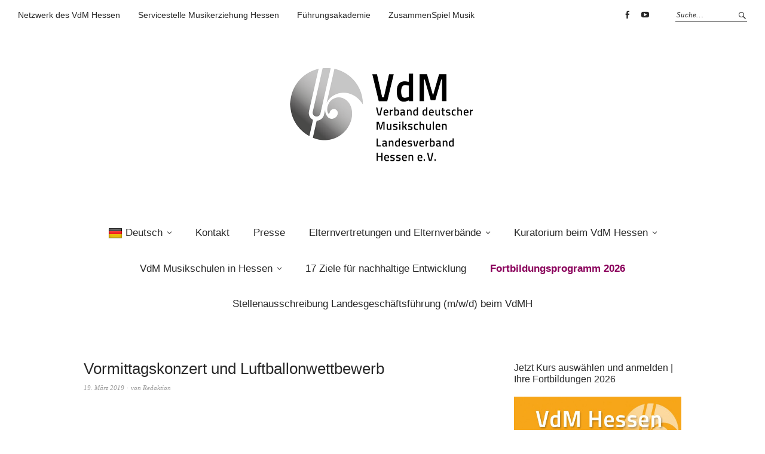

--- FILE ---
content_type: text/html; charset=UTF-8
request_url: https://www.musikschulenhessen.de/bwg_gallery/vormittagskonzert-und-luftballonwettbewerb/
body_size: 22758
content:
<!DOCTYPE html>
<html lang="de">
<head>
<meta charset="UTF-8" />
<meta name="viewport" content="width=device-width, initial-scale=1">
<link rel="profile" href="http://gmpg.org/xfn/11">
<link rel="pingback" href="https://www.musikschulenhessen.de/xmlrpc.php">

<title>Vormittagskonzert und Luftballonwettbewerb &#8211; Musikschulen Hessen</title>
<meta name='robots' content='max-image-preview:large' />
<link rel="alternate" type="application/rss+xml" title="Musikschulen Hessen &raquo; Feed" href="https://www.musikschulenhessen.de/feed/" />
<link rel="alternate" type="application/rss+xml" title="Musikschulen Hessen &raquo; Kommentar-Feed" href="https://www.musikschulenhessen.de/comments/feed/" />
<link rel="alternate" title="oEmbed (JSON)" type="application/json+oembed" href="https://www.musikschulenhessen.de/wp-json/oembed/1.0/embed?url=https%3A%2F%2Fwww.musikschulenhessen.de%2Fbwg_gallery%2Fvormittagskonzert-und-luftballonwettbewerb%2F" />
<link rel="alternate" title="oEmbed (XML)" type="text/xml+oembed" href="https://www.musikschulenhessen.de/wp-json/oembed/1.0/embed?url=https%3A%2F%2Fwww.musikschulenhessen.de%2Fbwg_gallery%2Fvormittagskonzert-und-luftballonwettbewerb%2F&#038;format=xml" />
<style id='wp-img-auto-sizes-contain-inline-css' type='text/css'>
img:is([sizes=auto i],[sizes^="auto," i]){contain-intrinsic-size:3000px 1500px}
/*# sourceURL=wp-img-auto-sizes-contain-inline-css */
</style>
<link rel='stylesheet' id='scap.flashblock-css' href='https://www.musikschulenhessen.de/wp-content/plugins/compact-wp-audio-player/css/flashblock.css?ver=6.9' type='text/css' media='all' />
<link rel='stylesheet' id='scap.player-css' href='https://www.musikschulenhessen.de/wp-content/plugins/compact-wp-audio-player/css/player.css?ver=6.9' type='text/css' media='all' />
<link data-borlabs-cookie-style-blocker-id="google-fonts" rel='stylesheet' id='twb-open-sans-css' data-borlabs-font-blocker-href='https://fonts.googleapis.com/css?family=Open+Sans%3A300%2C400%2C500%2C600%2C700%2C800&#038;display=swap&#038;ver=6.9' type='text/css' media='all' />
<link rel='stylesheet' id='twbbwg-global-css' href='https://www.musikschulenhessen.de/wp-content/plugins/photo-gallery/booster/assets/css/global.css?ver=1.0.0' type='text/css' media='all' />
<style id='wp-emoji-styles-inline-css' type='text/css'>

	img.wp-smiley, img.emoji {
		display: inline !important;
		border: none !important;
		box-shadow: none !important;
		height: 1em !important;
		width: 1em !important;
		margin: 0 0.07em !important;
		vertical-align: -0.1em !important;
		background: none !important;
		padding: 0 !important;
	}
/*# sourceURL=wp-emoji-styles-inline-css */
</style>
<link rel='stylesheet' id='wp-block-library-css' href='https://www.musikschulenhessen.de/wp-includes/css/dist/block-library/style.min.css?ver=6.9' type='text/css' media='all' />
<style id='global-styles-inline-css' type='text/css'>
:root{--wp--preset--aspect-ratio--square: 1;--wp--preset--aspect-ratio--4-3: 4/3;--wp--preset--aspect-ratio--3-4: 3/4;--wp--preset--aspect-ratio--3-2: 3/2;--wp--preset--aspect-ratio--2-3: 2/3;--wp--preset--aspect-ratio--16-9: 16/9;--wp--preset--aspect-ratio--9-16: 9/16;--wp--preset--color--black: #000000;--wp--preset--color--cyan-bluish-gray: #abb8c3;--wp--preset--color--white: #ffffff;--wp--preset--color--pale-pink: #f78da7;--wp--preset--color--vivid-red: #cf2e2e;--wp--preset--color--luminous-vivid-orange: #ff6900;--wp--preset--color--luminous-vivid-amber: #fcb900;--wp--preset--color--light-green-cyan: #7bdcb5;--wp--preset--color--vivid-green-cyan: #00d084;--wp--preset--color--pale-cyan-blue: #8ed1fc;--wp--preset--color--vivid-cyan-blue: #0693e3;--wp--preset--color--vivid-purple: #9b51e0;--wp--preset--gradient--vivid-cyan-blue-to-vivid-purple: linear-gradient(135deg,rgb(6,147,227) 0%,rgb(155,81,224) 100%);--wp--preset--gradient--light-green-cyan-to-vivid-green-cyan: linear-gradient(135deg,rgb(122,220,180) 0%,rgb(0,208,130) 100%);--wp--preset--gradient--luminous-vivid-amber-to-luminous-vivid-orange: linear-gradient(135deg,rgb(252,185,0) 0%,rgb(255,105,0) 100%);--wp--preset--gradient--luminous-vivid-orange-to-vivid-red: linear-gradient(135deg,rgb(255,105,0) 0%,rgb(207,46,46) 100%);--wp--preset--gradient--very-light-gray-to-cyan-bluish-gray: linear-gradient(135deg,rgb(238,238,238) 0%,rgb(169,184,195) 100%);--wp--preset--gradient--cool-to-warm-spectrum: linear-gradient(135deg,rgb(74,234,220) 0%,rgb(151,120,209) 20%,rgb(207,42,186) 40%,rgb(238,44,130) 60%,rgb(251,105,98) 80%,rgb(254,248,76) 100%);--wp--preset--gradient--blush-light-purple: linear-gradient(135deg,rgb(255,206,236) 0%,rgb(152,150,240) 100%);--wp--preset--gradient--blush-bordeaux: linear-gradient(135deg,rgb(254,205,165) 0%,rgb(254,45,45) 50%,rgb(107,0,62) 100%);--wp--preset--gradient--luminous-dusk: linear-gradient(135deg,rgb(255,203,112) 0%,rgb(199,81,192) 50%,rgb(65,88,208) 100%);--wp--preset--gradient--pale-ocean: linear-gradient(135deg,rgb(255,245,203) 0%,rgb(182,227,212) 50%,rgb(51,167,181) 100%);--wp--preset--gradient--electric-grass: linear-gradient(135deg,rgb(202,248,128) 0%,rgb(113,206,126) 100%);--wp--preset--gradient--midnight: linear-gradient(135deg,rgb(2,3,129) 0%,rgb(40,116,252) 100%);--wp--preset--font-size--small: 13px;--wp--preset--font-size--medium: 20px;--wp--preset--font-size--large: 19px;--wp--preset--font-size--x-large: 42px;--wp--preset--font-size--regular: 16px;--wp--preset--font-size--larger: 23px;--wp--preset--spacing--20: 0.44rem;--wp--preset--spacing--30: 0.67rem;--wp--preset--spacing--40: 1rem;--wp--preset--spacing--50: 1.5rem;--wp--preset--spacing--60: 2.25rem;--wp--preset--spacing--70: 3.38rem;--wp--preset--spacing--80: 5.06rem;--wp--preset--shadow--natural: 6px 6px 9px rgba(0, 0, 0, 0.2);--wp--preset--shadow--deep: 12px 12px 50px rgba(0, 0, 0, 0.4);--wp--preset--shadow--sharp: 6px 6px 0px rgba(0, 0, 0, 0.2);--wp--preset--shadow--outlined: 6px 6px 0px -3px rgb(255, 255, 255), 6px 6px rgb(0, 0, 0);--wp--preset--shadow--crisp: 6px 6px 0px rgb(0, 0, 0);}:where(.is-layout-flex){gap: 0.5em;}:where(.is-layout-grid){gap: 0.5em;}body .is-layout-flex{display: flex;}.is-layout-flex{flex-wrap: wrap;align-items: center;}.is-layout-flex > :is(*, div){margin: 0;}body .is-layout-grid{display: grid;}.is-layout-grid > :is(*, div){margin: 0;}:where(.wp-block-columns.is-layout-flex){gap: 2em;}:where(.wp-block-columns.is-layout-grid){gap: 2em;}:where(.wp-block-post-template.is-layout-flex){gap: 1.25em;}:where(.wp-block-post-template.is-layout-grid){gap: 1.25em;}.has-black-color{color: var(--wp--preset--color--black) !important;}.has-cyan-bluish-gray-color{color: var(--wp--preset--color--cyan-bluish-gray) !important;}.has-white-color{color: var(--wp--preset--color--white) !important;}.has-pale-pink-color{color: var(--wp--preset--color--pale-pink) !important;}.has-vivid-red-color{color: var(--wp--preset--color--vivid-red) !important;}.has-luminous-vivid-orange-color{color: var(--wp--preset--color--luminous-vivid-orange) !important;}.has-luminous-vivid-amber-color{color: var(--wp--preset--color--luminous-vivid-amber) !important;}.has-light-green-cyan-color{color: var(--wp--preset--color--light-green-cyan) !important;}.has-vivid-green-cyan-color{color: var(--wp--preset--color--vivid-green-cyan) !important;}.has-pale-cyan-blue-color{color: var(--wp--preset--color--pale-cyan-blue) !important;}.has-vivid-cyan-blue-color{color: var(--wp--preset--color--vivid-cyan-blue) !important;}.has-vivid-purple-color{color: var(--wp--preset--color--vivid-purple) !important;}.has-black-background-color{background-color: var(--wp--preset--color--black) !important;}.has-cyan-bluish-gray-background-color{background-color: var(--wp--preset--color--cyan-bluish-gray) !important;}.has-white-background-color{background-color: var(--wp--preset--color--white) !important;}.has-pale-pink-background-color{background-color: var(--wp--preset--color--pale-pink) !important;}.has-vivid-red-background-color{background-color: var(--wp--preset--color--vivid-red) !important;}.has-luminous-vivid-orange-background-color{background-color: var(--wp--preset--color--luminous-vivid-orange) !important;}.has-luminous-vivid-amber-background-color{background-color: var(--wp--preset--color--luminous-vivid-amber) !important;}.has-light-green-cyan-background-color{background-color: var(--wp--preset--color--light-green-cyan) !important;}.has-vivid-green-cyan-background-color{background-color: var(--wp--preset--color--vivid-green-cyan) !important;}.has-pale-cyan-blue-background-color{background-color: var(--wp--preset--color--pale-cyan-blue) !important;}.has-vivid-cyan-blue-background-color{background-color: var(--wp--preset--color--vivid-cyan-blue) !important;}.has-vivid-purple-background-color{background-color: var(--wp--preset--color--vivid-purple) !important;}.has-black-border-color{border-color: var(--wp--preset--color--black) !important;}.has-cyan-bluish-gray-border-color{border-color: var(--wp--preset--color--cyan-bluish-gray) !important;}.has-white-border-color{border-color: var(--wp--preset--color--white) !important;}.has-pale-pink-border-color{border-color: var(--wp--preset--color--pale-pink) !important;}.has-vivid-red-border-color{border-color: var(--wp--preset--color--vivid-red) !important;}.has-luminous-vivid-orange-border-color{border-color: var(--wp--preset--color--luminous-vivid-orange) !important;}.has-luminous-vivid-amber-border-color{border-color: var(--wp--preset--color--luminous-vivid-amber) !important;}.has-light-green-cyan-border-color{border-color: var(--wp--preset--color--light-green-cyan) !important;}.has-vivid-green-cyan-border-color{border-color: var(--wp--preset--color--vivid-green-cyan) !important;}.has-pale-cyan-blue-border-color{border-color: var(--wp--preset--color--pale-cyan-blue) !important;}.has-vivid-cyan-blue-border-color{border-color: var(--wp--preset--color--vivid-cyan-blue) !important;}.has-vivid-purple-border-color{border-color: var(--wp--preset--color--vivid-purple) !important;}.has-vivid-cyan-blue-to-vivid-purple-gradient-background{background: var(--wp--preset--gradient--vivid-cyan-blue-to-vivid-purple) !important;}.has-light-green-cyan-to-vivid-green-cyan-gradient-background{background: var(--wp--preset--gradient--light-green-cyan-to-vivid-green-cyan) !important;}.has-luminous-vivid-amber-to-luminous-vivid-orange-gradient-background{background: var(--wp--preset--gradient--luminous-vivid-amber-to-luminous-vivid-orange) !important;}.has-luminous-vivid-orange-to-vivid-red-gradient-background{background: var(--wp--preset--gradient--luminous-vivid-orange-to-vivid-red) !important;}.has-very-light-gray-to-cyan-bluish-gray-gradient-background{background: var(--wp--preset--gradient--very-light-gray-to-cyan-bluish-gray) !important;}.has-cool-to-warm-spectrum-gradient-background{background: var(--wp--preset--gradient--cool-to-warm-spectrum) !important;}.has-blush-light-purple-gradient-background{background: var(--wp--preset--gradient--blush-light-purple) !important;}.has-blush-bordeaux-gradient-background{background: var(--wp--preset--gradient--blush-bordeaux) !important;}.has-luminous-dusk-gradient-background{background: var(--wp--preset--gradient--luminous-dusk) !important;}.has-pale-ocean-gradient-background{background: var(--wp--preset--gradient--pale-ocean) !important;}.has-electric-grass-gradient-background{background: var(--wp--preset--gradient--electric-grass) !important;}.has-midnight-gradient-background{background: var(--wp--preset--gradient--midnight) !important;}.has-small-font-size{font-size: var(--wp--preset--font-size--small) !important;}.has-medium-font-size{font-size: var(--wp--preset--font-size--medium) !important;}.has-large-font-size{font-size: var(--wp--preset--font-size--large) !important;}.has-x-large-font-size{font-size: var(--wp--preset--font-size--x-large) !important;}
/*# sourceURL=global-styles-inline-css */
</style>

<style id='classic-theme-styles-inline-css' type='text/css'>
/*! This file is auto-generated */
.wp-block-button__link{color:#fff;background-color:#32373c;border-radius:9999px;box-shadow:none;text-decoration:none;padding:calc(.667em + 2px) calc(1.333em + 2px);font-size:1.125em}.wp-block-file__button{background:#32373c;color:#fff;text-decoration:none}
/*# sourceURL=/wp-includes/css/classic-themes.min.css */
</style>
<link rel='stylesheet' id='contact-form-7-css' href='https://www.musikschulenhessen.de/wp-content/plugins/contact-form-7/includes/css/styles.css?ver=6.1.4' type='text/css' media='all' />
<link rel='stylesheet' id='plyr-css-css' href='https://www.musikschulenhessen.de/wp-content/plugins/easy-video-player/lib/plyr.css?ver=6.9' type='text/css' media='all' />
<link rel='stylesheet' id='google-language-translator-css' href='https://www.musikschulenhessen.de/wp-content/plugins/google-language-translator/css/style.css?ver=6.0.20' type='text/css' media='' />
<link rel='stylesheet' id='bwg_fonts-css' href='https://www.musikschulenhessen.de/wp-content/plugins/photo-gallery/css/bwg-fonts/fonts.css?ver=0.0.1' type='text/css' media='all' />
<link rel='stylesheet' id='sumoselect-css' href='https://www.musikschulenhessen.de/wp-content/plugins/photo-gallery/css/sumoselect.min.css?ver=3.4.6' type='text/css' media='all' />
<link rel='stylesheet' id='mCustomScrollbar-css' href='https://www.musikschulenhessen.de/wp-content/plugins/photo-gallery/css/jquery.mCustomScrollbar.min.css?ver=3.1.5' type='text/css' media='all' />
<link data-borlabs-cookie-style-blocker-id="google-fonts" rel='stylesheet' id='bwg_googlefonts-css' data-borlabs-font-blocker-href='https://fonts.googleapis.com/css?family=Ubuntu&#038;subset=greek,latin,greek-ext,vietnamese,cyrillic-ext,latin-ext,cyrillic' type='text/css' media='all' />
<link rel='stylesheet' id='bwg_frontend-css' href='https://www.musikschulenhessen.de/wp-content/plugins/photo-gallery/css/styles.min.css?ver=1.8.35' type='text/css' media='all' />
<link rel='stylesheet' id='widgetopts-styles-css' href='https://www.musikschulenhessen.de/wp-content/plugins/widget-options/assets/css/widget-options.css?ver=4.1.3' type='text/css' media='all' />
<link rel='stylesheet' id='wpforms-form-locker-frontend-css' href='https://www.musikschulenhessen.de/wp-content/plugins/wpforms-form-locker/assets/css/frontend.min.css?ver=2.8.0' type='text/css' media='all' />
<link data-borlabs-cookie-style-blocker-id="google-fonts" rel='stylesheet' id='weta-fonts-css' data-borlabs-font-blocker-href='https://fonts.googleapis.com/css?family=Source+Sans+Pro%3A400%2C400italic%2C600%2C600italic&#038;subset=latin%2Clatin-ext' type='text/css' media='all' />
<link rel='stylesheet' id='weta-style-css' href='https://www.musikschulenhessen.de/wp-content/themes/weta/style.css?ver=20150704' type='text/css' media='all' />
<link rel='stylesheet' id='weta-flex-slider-style-css' href='https://www.musikschulenhessen.de/wp-content/themes/weta/js/flex-slider/flexslider.css?ver=6.9' type='text/css' media='all' />
<link rel='stylesheet' id='genericons-css' href='https://www.musikschulenhessen.de/wp-content/themes/weta/assets/genericons/genericons.css?ver=3.3.1' type='text/css' media='all' />
<link rel='stylesheet' id='recent-posts-widget-with-thumbnails-public-style-css' href='https://www.musikschulenhessen.de/wp-content/plugins/recent-posts-widget-with-thumbnails/public.css?ver=7.1.1' type='text/css' media='all' />
<link rel='stylesheet' id='tablepress-default-css' href='https://www.musikschulenhessen.de/wp-content/tablepress-combined.min.css?ver=52' type='text/css' media='all' />
<link rel='stylesheet' id='borlabs-cookie-custom-css' href='https://www.musikschulenhessen.de/wp-content/cache/borlabs-cookie/1/borlabs-cookie-1-de.css?ver=3.3.23-149' type='text/css' media='all' />
<!--n2css--><!--n2js--><script type="text/javascript" src="https://www.musikschulenhessen.de/wp-content/plugins/compact-wp-audio-player/js/soundmanager2-nodebug-jsmin.js?ver=6.9" id="scap.soundmanager2-js"></script>
<script type="text/javascript" src="https://www.musikschulenhessen.de/wp-includes/js/jquery/jquery.min.js?ver=3.7.1" id="jquery-core-js"></script>
<script type="text/javascript" src="https://www.musikschulenhessen.de/wp-includes/js/jquery/jquery-migrate.min.js?ver=3.4.1" id="jquery-migrate-js"></script>
<script type="text/javascript" src="https://www.musikschulenhessen.de/wp-content/plugins/photo-gallery/booster/assets/js/circle-progress.js?ver=1.2.2" id="twbbwg-circle-js"></script>
<script type="text/javascript" id="twbbwg-global-js-extra">
/* <![CDATA[ */
var twb = {"nonce":"4c2a5e21ee","ajax_url":"https://www.musikschulenhessen.de/wp-admin/admin-ajax.php","plugin_url":"https://www.musikschulenhessen.de/wp-content/plugins/photo-gallery/booster","href":"https://www.musikschulenhessen.de/wp-admin/admin.php?page=twbbwg_photo-gallery"};
var twb = {"nonce":"4c2a5e21ee","ajax_url":"https://www.musikschulenhessen.de/wp-admin/admin-ajax.php","plugin_url":"https://www.musikschulenhessen.de/wp-content/plugins/photo-gallery/booster","href":"https://www.musikschulenhessen.de/wp-admin/admin.php?page=twbbwg_photo-gallery"};
//# sourceURL=twbbwg-global-js-extra
/* ]]> */
</script>
<script type="text/javascript" src="https://www.musikschulenhessen.de/wp-content/plugins/photo-gallery/booster/assets/js/global.js?ver=1.0.0" id="twbbwg-global-js"></script>
<script type="text/javascript" id="plyr-js-js-extra">
/* <![CDATA[ */
var easy_video_player = {"plyr_iconUrl":"https://www.musikschulenhessen.de/wp-content/plugins/easy-video-player/lib/plyr.svg","plyr_blankVideo":"https://www.musikschulenhessen.de/wp-content/plugins/easy-video-player/lib/blank.mp4"};
//# sourceURL=plyr-js-js-extra
/* ]]> */
</script>
<script type="text/javascript" src="https://www.musikschulenhessen.de/wp-content/plugins/easy-video-player/lib/plyr.js?ver=6.9" id="plyr-js-js"></script>
<script type="text/javascript" src="https://www.musikschulenhessen.de/wp-content/plugins/photo-gallery/js/jquery.sumoselect.min.js?ver=3.4.6" id="sumoselect-js"></script>
<script type="text/javascript" src="https://www.musikschulenhessen.de/wp-content/plugins/photo-gallery/js/tocca.min.js?ver=2.0.9" id="bwg_mobile-js"></script>
<script type="text/javascript" src="https://www.musikschulenhessen.de/wp-content/plugins/photo-gallery/js/jquery.mCustomScrollbar.concat.min.js?ver=3.1.5" id="mCustomScrollbar-js"></script>
<script type="text/javascript" src="https://www.musikschulenhessen.de/wp-content/plugins/photo-gallery/js/jquery.fullscreen.min.js?ver=0.6.0" id="jquery-fullscreen-js"></script>
<script type="text/javascript" id="bwg_frontend-js-extra">
/* <![CDATA[ */
var bwg_objectsL10n = {"bwg_field_required":"Feld ist erforderlich.","bwg_mail_validation":"Dies ist keine g\u00fcltige E-Mail-Adresse.","bwg_search_result":"Es gibt keine Bilder, die deiner Suche entsprechen.","bwg_select_tag":"Select Tag","bwg_order_by":"Order By","bwg_search":"Suchen","bwg_show_ecommerce":"Show Ecommerce","bwg_hide_ecommerce":"Hide Ecommerce","bwg_show_comments":"Kommentare anzeigen","bwg_hide_comments":"Kommentare ausblenden","bwg_restore":"Wiederherstellen","bwg_maximize":"Maximieren","bwg_fullscreen":"Vollbild","bwg_exit_fullscreen":"Vollbild verlassen","bwg_search_tag":"SEARCH...","bwg_tag_no_match":"No tags found","bwg_all_tags_selected":"All tags selected","bwg_tags_selected":"tags selected","play":"Wiedergeben","pause":"Pause","is_pro":"","bwg_play":"Wiedergeben","bwg_pause":"Pause","bwg_hide_info":"Info ausblenden","bwg_show_info":"Info anzeigen","bwg_hide_rating":"Hide rating","bwg_show_rating":"Show rating","ok":"Ok","cancel":"Cancel","select_all":"Select all","lazy_load":"0","lazy_loader":"https://www.musikschulenhessen.de/wp-content/plugins/photo-gallery/images/ajax_loader.png","front_ajax":"0","bwg_tag_see_all":"see all tags","bwg_tag_see_less":"see less tags"};
//# sourceURL=bwg_frontend-js-extra
/* ]]> */
</script>
<script type="text/javascript" src="https://www.musikschulenhessen.de/wp-content/plugins/photo-gallery/js/scripts.min.js?ver=1.8.35" id="bwg_frontend-js"></script>
<script type="text/javascript" src="https://www.musikschulenhessen.de/wp-content/themes/weta/js/jquery.fitvids.js?ver=1.1" id="weta-fitvids-js"></script>
<script type="text/javascript" src="https://www.musikschulenhessen.de/wp-content/themes/weta/js/flex-slider/jquery.flexslider-min.js?ver=6.9" id="weta-flex-slider-js"></script>
<script data-no-optimize="1" data-no-minify="1" data-cfasync="false" type="text/javascript" src="https://www.musikschulenhessen.de/wp-content/cache/borlabs-cookie/1/borlabs-cookie-config-de.json.js?ver=3.3.23-161" id="borlabs-cookie-config-js"></script>
<script data-no-optimize="1" data-no-minify="1" data-cfasync="false" type="text/javascript" src="https://www.musikschulenhessen.de/wp-content/plugins/borlabs-cookie/assets/javascript/borlabs-cookie-prioritize.min.js?ver=3.3.23" id="borlabs-cookie-prioritize-js"></script>
<meta name="robots" content="noindex,nofollow" />
<link rel="https://api.w.org/" href="https://www.musikschulenhessen.de/wp-json/" /><link rel="EditURI" type="application/rsd+xml" title="RSD" href="https://www.musikschulenhessen.de/xmlrpc.php?rsd" />
<meta name="generator" content="WordPress 6.9" />
<link rel="canonical" href="https://www.musikschulenhessen.de/bwg_gallery/vormittagskonzert-und-luftballonwettbewerb/" />
<link rel='shortlink' href='https://www.musikschulenhessen.de/?p=238' />
<style>.goog-te-gadget{margin-top:2px!important;}p.hello{font-size:12px;color:#666;}div.skiptranslate.goog-te-gadget{display:inline!important;}#google_language_translator{clear:both;}#flags{width:165px;}#flags a{display:inline-block;margin-right:2px;}#google_language_translator a{display:none!important;}div.skiptranslate.goog-te-gadget{display:inline!important;}.goog-te-gadget{color:transparent!important;}.goog-te-gadget{font-size:0px!important;}.goog-branding{display:none;}.goog-tooltip{display: none!important;}.goog-tooltip:hover{display: none!important;}.goog-text-highlight{background-color:transparent!important;border:none!important;box-shadow:none!important;}#google_language_translator{display:none;}#google_language_translator select.goog-te-combo{color:#32373c;}div.skiptranslate{display:none!important;}body{top:0px!important;}#goog-gt-{display:none!important;}font font{background-color:transparent!important;box-shadow:none!important;position:initial!important;}#glt-translate-trigger{bottom:auto;top:0;}.tool-container.tool-top{top:50px!important;bottom:auto!important;}.tool-container.tool-top .arrow{border-color:transparent transparent #d0cbcb; top:-14px;}#glt-translate-trigger > span{color:#ffffff;}#glt-translate-trigger{background:#ffa800;}</style>	<style type="text/css">
	.entry-content a, .comment-text a, .author-bio a, .textwidget a {color: ;}
		#masthead {background: ;}
	@media screen and (min-width: 1023px) {
	.sticky-content.fixed {background: ;}
	}
			#colophon {background: ;}
			.widget_weta_authors {background: ;}
			.widget_weta_quote {background: #ffc600;}
				@media screen and (min-width: 1023px) {
	.sticky-content {margin-top: 0;}
	.sticky-element .sticky-anchor {display: block !important;}
	.sticky-content.fixed {position: fixed !important; top: 0 !important; left:0; right: 0; z-index: 10000;}
	}
			#masthead, .front-fullwidth .widget, #front-fullwidth-center, #front-fullwidth-bottom, #front-sidebar-one, #front-content-two {border: none;}
	@media screen and (min-width: 1023px) {#site-nav ul ul.sub-menu, #site-nav ul ul.children {border-top: none;}}
					@media screen and (min-width: 1023px) {
	.sticky-wrap {padding-left: 120px; padding-right: 120px;}
	}
		</style>
		<script data-borlabs-cookie-script-blocker-ignore>
if ('0' === '1' && ('0' === '1' || '1' === '1')) {
    window['gtag_enable_tcf_support'] = true;
}
window.dataLayer = window.dataLayer || [];
if (typeof gtag !== 'function') {
    function gtag() {
        dataLayer.push(arguments);
    }
}
gtag('set', 'developer_id.dYjRjMm', true);
if ('0' === '1' || '1' === '1') {
    if (window.BorlabsCookieGoogleConsentModeDefaultSet !== true) {
        let getCookieValue = function (name) {
            return document.cookie.match('(^|;)\\s*' + name + '\\s*=\\s*([^;]+)')?.pop() || '';
        };
        let cookieValue = getCookieValue('borlabs-cookie-gcs');
        let consentsFromCookie = {};
        if (cookieValue !== '') {
            consentsFromCookie = JSON.parse(decodeURIComponent(cookieValue));
        }
        let defaultValues = {
            'ad_storage': 'denied',
            'ad_user_data': 'denied',
            'ad_personalization': 'denied',
            'analytics_storage': 'denied',
            'functionality_storage': 'denied',
            'personalization_storage': 'denied',
            'security_storage': 'denied',
            'wait_for_update': 500,
        };
        gtag('consent', 'default', { ...defaultValues, ...consentsFromCookie });
    }
    window.BorlabsCookieGoogleConsentModeDefaultSet = true;
    let borlabsCookieConsentChangeHandler = function () {
        window.dataLayer = window.dataLayer || [];
        if (typeof gtag !== 'function') { function gtag(){dataLayer.push(arguments);} }

        let getCookieValue = function (name) {
            return document.cookie.match('(^|;)\\s*' + name + '\\s*=\\s*([^;]+)')?.pop() || '';
        };
        let cookieValue = getCookieValue('borlabs-cookie-gcs');
        let consentsFromCookie = {};
        if (cookieValue !== '') {
            consentsFromCookie = JSON.parse(decodeURIComponent(cookieValue));
        }

        consentsFromCookie.analytics_storage = BorlabsCookie.Consents.hasConsent('google-analytics') ? 'granted' : 'denied';

        BorlabsCookie.CookieLibrary.setCookie(
            'borlabs-cookie-gcs',
            JSON.stringify(consentsFromCookie),
            BorlabsCookie.Settings.automaticCookieDomainAndPath.value ? '' : BorlabsCookie.Settings.cookieDomain.value,
            BorlabsCookie.Settings.cookiePath.value,
            BorlabsCookie.Cookie.getPluginCookie().expires,
            BorlabsCookie.Settings.cookieSecure.value,
            BorlabsCookie.Settings.cookieSameSite.value
        );
    }
    document.addEventListener('borlabs-cookie-consent-saved', borlabsCookieConsentChangeHandler);
    document.addEventListener('borlabs-cookie-handle-unblock', borlabsCookieConsentChangeHandler);
}
if ('0' === '1') {
    gtag("js", new Date());
    gtag("config", "UA-153801530-1", {"anonymize_ip": true});

    (function (w, d, s, i) {
        var f = d.getElementsByTagName(s)[0],
            j = d.createElement(s);
        j.async = true;
        j.src =
            "https://www.googletagmanager.com/gtag/js?id=" + i;
        f.parentNode.insertBefore(j, f);
    })(window, document, "script", "UA-153801530-1");
}
</script>	<style type="text/css" id="weta-header-css">
		
	#site-branding h1.site-title, #site-branding p.site-title, #site-branding p.site-description {display: none !important;}

		</style>
	<link rel="icon" href="https://www.musikschulenhessen.de/wp-content/uploads/2019/01/cropped-VdM-Hessen-Logo-512x512-32x32.jpg" sizes="32x32" />
<link rel="icon" href="https://www.musikschulenhessen.de/wp-content/uploads/2019/01/cropped-VdM-Hessen-Logo-512x512-192x192.jpg" sizes="192x192" />
<link rel="apple-touch-icon" href="https://www.musikschulenhessen.de/wp-content/uploads/2019/01/cropped-VdM-Hessen-Logo-512x512-180x180.jpg" />
<meta name="msapplication-TileImage" content="https://www.musikschulenhessen.de/wp-content/uploads/2019/01/cropped-VdM-Hessen-Logo-512x512-270x270.jpg" />
</head>

<body class="wp-singular bwg_gallery-template-default single single-bwg_gallery postid-238 wp-theme-weta">

		<div class="header-bg">
		<header id="masthead" class="cf" role="banner">

			<div id="menu-top-wrap">
				
	<nav class="header-top-nav" role="navigation">
		<ul id="menu-oben" class="nav-menu"><li id="menu-item-354" class="menu-item menu-item-type-post_type menu-item-object-post menu-item-354"><a href="https://www.musikschulenhessen.de/netzwerk-des-vdm-hessen/">Netzwerk des VdM Hessen</a></li>
<li id="menu-item-372" class="menu-item menu-item-type-post_type menu-item-object-post menu-item-372"><a href="https://www.musikschulenhessen.de/servicestelle-musikerziehung-hessen/">Servicestelle Musikerziehung Hessen</a></li>
<li id="menu-item-717" class="menu-item menu-item-type-post_type menu-item-object-post menu-item-717"><a href="https://www.musikschulenhessen.de/fuehrungsakademie/">Führungsakademie</a></li>
<li id="menu-item-377" class="menu-item menu-item-type-post_type menu-item-object-post menu-item-377"><a href="https://www.musikschulenhessen.de/zusammenspiel-musik/">ZusammenSpiel Musik</a></li>
</ul>	</nav><!-- end .header-top-nav -->

<div class="social-search-wrap">
		<nav class="header-social-nav social-nav" role="navigation">
		<ul id="menu-social" class="menu"><li id="menu-item-849" class="menu-item menu-item-type-custom menu-item-object-custom menu-item-849"><a href="https://www.facebook.com/Verband-deutscher-Musikschulen-Landesverband-Hessen-1191565384337846/">Facebook</a></li>
<li id="menu-item-1556" class="menu-item menu-item-type-custom menu-item-object-custom menu-item-1556"><a href="https://www.youtube.com/channel/UCk46Jm2SSXd0F7LfLxHCeYw">YouTube</a></li>
</ul>	</nav><!-- end #header-social -->
	
			<div class="search-box">
			
<form method="get" class="searchform" action="https://www.musikschulenhessen.de/" role="search">
	<label for="s" class="screen-reader-text"><span>Suche</span></label>
	<input type="text" class="search-field" name="s" id="s" placeholder="Suche&hellip;" />
	<input type="submit" class="submit" name="submit" id="searchsubmit" value="Suche" />
</form>		</div><!-- end .search-box -->
		
	</div><!-- end .social-search-wrap -->			</div><!-- end .menu-top-wrap -->

			<div id="site-branding">
									<div id="site-logo">
						<a href="https://www.musikschulenhessen.de/" rel="home"><img src="https://www.musikschulenhessen.de/wp-content/uploads/2019/03/cropped-VdM_Hessen_Logo-350.png" width="350" height="201" alt=""></a>
					</div><!-- end #site-logo -->
				 

									<p class="site-title"><a href="https://www.musikschulenhessen.de/" rel="home">Musikschulen Hessen</a></p>
				
									<p class="site-description">Verband deutscher Musikschulen, Landesverband Hessen e.V.</p>
							</div><!-- end #site-branding -->

			<button id="menu-main-toggle"><span>Öffnen</span></button>
						<button id="menu-main-close"  class="btn-close"><span>Schließen</span></button>

			<div id="menu-main-wrap" class="sticky-element cf">

				<div class="sticky-anchor"></div>
				<nav id="site-nav" class="sticky-content cf" role="navigation">
					<div class="sticky-wrap">
											<a href="https://www.musikschulenhessen.de/" class="small-logo" rel="home"><img src="https://www.musikschulenhessen.de/wp-content/uploads/2019/03/VdM-Hessen-Logo-34x34.png" class="small-logo-img" alt=""></a>
										<ul id="menu-head" class="nav-menu"><li id="menu-item-1739" class="menu-item menu-item-type-custom menu-item-object-custom menu-item-has-children menu-item-1739"><a href='#' class='nturl notranslate de German single-language flag' title='German'><span class='flag size24'></span>Deutsch</a>
<ul class="sub-menu">
	<li id="menu-item-1740" class="menu-item menu-item-type-custom menu-item-object-custom menu-item-1740"><a href='#' class='nturl notranslate en English single-language flag' title='English'><span class='flag size18'></span>English</a></li>
	<li id="menu-item-1741" class="menu-item menu-item-type-custom menu-item-object-custom menu-item-1741"><a href='#' class='nturl notranslate fr French single-language flag' title='French'><span class='flag size18'></span>Français</a></li>
	<li id="menu-item-1742" class="menu-item menu-item-type-custom menu-item-object-custom menu-item-1742"><a href='#' class='nturl notranslate it Italian single-language flag' title='Italian'><span class='flag size18'></span>Italiano</a></li>
	<li id="menu-item-1743" class="menu-item menu-item-type-custom menu-item-object-custom menu-item-1743"><a href='#' class='nturl notranslate es Spanish single-language flag' title='Spanish'><span class='flag size18'></span>Español</a></li>
	<li id="menu-item-1758" class="menu-item menu-item-type-custom menu-item-object-custom menu-item-1758"><a href='#' class='nturl notranslate pt Portuguese single-language flag' title='Portuguese'><span class='flag size18'></span>Português</a></li>
	<li id="menu-item-1744" class="menu-item menu-item-type-custom menu-item-object-custom menu-item-1744"><a href='#' class='nturl notranslate sv Swedish single-language flag' title='Swedish'><span class='flag size18'></span>Svenska</a></li>
	<li id="menu-item-1745" class="menu-item menu-item-type-custom menu-item-object-custom menu-item-1745"><a href='#' class='nturl notranslate no Norwegian single-language flag' title='Norwegian'><span class='flag size18'></span>norsk</a></li>
	<li id="menu-item-1759" class="menu-item menu-item-type-custom menu-item-object-custom menu-item-1759"><a href='#' class='nturl notranslate fi Finnish single-language flag' title='Finnish'><span class='flag size18'></span>Suomalainen</a></li>
	<li id="menu-item-1746" class="menu-item menu-item-type-custom menu-item-object-custom menu-item-1746"><a href='#' class='nturl notranslate nl Dutch single-language flag' title='Dutch'><span class='flag size18'></span>Nederlands</a></li>
	<li id="menu-item-1747" class="menu-item menu-item-type-custom menu-item-object-custom menu-item-1747"><a href='#' class='nturl notranslate da Danish single-language flag' title='Danish'><span class='flag size18'></span>dansk</a></li>
	<li id="menu-item-1748" class="menu-item menu-item-type-custom menu-item-object-custom menu-item-1748"><a href='#' class='nturl notranslate el Greek single-language flag' title='Greek'><span class='flag size18'></span>Ελληνικά</a></li>
	<li id="menu-item-1749" class="menu-item menu-item-type-custom menu-item-object-custom menu-item-1749"><a href='#' class='nturl notranslate tr Turkish single-language flag' title='Turkish'><span class='flag size18'></span>Türkçe</a></li>
	<li id="menu-item-1750" class="menu-item menu-item-type-custom menu-item-object-custom menu-item-1750"><a href='#' class='nturl notranslate iw Hebrew single-language flag' title='Hebrew'><span class='flag size18'></span>עִברִית</a></li>
	<li id="menu-item-1751" class="menu-item menu-item-type-custom menu-item-object-custom menu-item-1751"><a href='#' class='nturl notranslate uk Ukrainian single-language flag' title='Ukrainian'><span class='flag size18'></span>українська</a></li>
	<li id="menu-item-1753" class="menu-item menu-item-type-custom menu-item-object-custom menu-item-1753"><a href='#' class='nturl notranslate pl Polish single-language flag' title='Polish'><span class='flag size18'></span>polski</a></li>
	<li id="menu-item-1760" class="menu-item menu-item-type-custom menu-item-object-custom menu-item-1760"><a href='#' class='nturl notranslate hr Croatian single-language flag' title='Croatian'><span class='flag size18'></span>Hrvatski</a></li>
	<li id="menu-item-1754" class="menu-item menu-item-type-custom menu-item-object-custom menu-item-1754"><a href='#' class='nturl notranslate cs Czech single-language flag' title='Czech'><span class='flag size18'></span>český</a></li>
	<li id="menu-item-1761" class="menu-item menu-item-type-custom menu-item-object-custom menu-item-1761"><a href='#' class='nturl notranslate sl Slovenian single-language flag' title='Slovenian'><span class='flag size18'></span>Slovenščina</a></li>
	<li id="menu-item-1762" class="menu-item menu-item-type-custom menu-item-object-custom menu-item-1762"><a href='#' class='nturl notranslate sr Serbian single-language flag' title='Serbian'><span class='flag size18'></span>Српски</a></li>
	<li id="menu-item-1763" class="menu-item menu-item-type-custom menu-item-object-custom menu-item-1763"><a href='#' class='nturl notranslate sq Albanian single-language flag' title='Albanian'><span class='flag size18'></span>shqiptare</a></li>
	<li id="menu-item-1755" class="menu-item menu-item-type-custom menu-item-object-custom menu-item-1755"><a href='#' class='nturl notranslate hu Hungarian single-language flag' title='Hungarian'><span class='flag size18'></span>Magyar</a></li>
	<li id="menu-item-1764" class="menu-item menu-item-type-custom menu-item-object-custom menu-item-1764"><a href='#' class='nturl notranslate ro Romanian single-language flag' title='Romanian'><span class='flag size18'></span>Română</a></li>
	<li id="menu-item-1766" class="menu-item menu-item-type-custom menu-item-object-custom menu-item-1766"><a href='#' class='nturl notranslate ar Arabic single-language flag' title='Arabic'><span class='flag size18'></span>عربي</a></li>
	<li id="menu-item-1765" class="menu-item menu-item-type-custom menu-item-object-custom menu-item-1765"><a href='#' class='nturl notranslate be Belarusian single-language flag' title='Belarusian'><span class='flag size18'></span>беларускі</a></li>
	<li id="menu-item-1752" class="menu-item menu-item-type-custom menu-item-object-custom menu-item-1752"><a href='#' class='nturl notranslate ru Russian single-language flag' title='Russian'><span class='flag size18'></span>pусский</a></li>
	<li id="menu-item-1756" class="menu-item menu-item-type-custom menu-item-object-custom menu-item-1756"><a href='#' class='nturl notranslate zh-CN Chinese (Simplified) single-language flag' title='Chinese (Simplified)'><span class='flag size18'></span>中国人</a></li>
	<li id="menu-item-1757" class="menu-item menu-item-type-custom menu-item-object-custom menu-item-1757"><a href='#' class='nturl notranslate ja Japanese single-language flag' title='Japanese'><span class='flag size18'></span>日本</a></li>
	<li id="menu-item-1767" class="menu-item menu-item-type-custom menu-item-object-custom menu-item-1767"><a href='#' class='nturl notranslate th Thai single-language flag' title='Thai'><span class='flag size18'></span>แบบไทย</a></li>
</ul>
</li>
<li id="menu-item-47" class="menu-item menu-item-type-post_type menu-item-object-page menu-item-47"><a href="https://www.musikschulenhessen.de/kontakt/">Kontakt</a></li>
<li id="menu-item-1839" class="menu-item menu-item-type-taxonomy menu-item-object-category menu-item-1839"><a href="https://www.musikschulenhessen.de/category/presse/">Presse</a></li>
<li id="menu-item-490" class="menu-item menu-item-type-post_type menu-item-object-post menu-item-has-children menu-item-490"><a href="https://www.musikschulenhessen.de/elternvertretungen-und-elternverbaende/">Elternvertretungen und Elternverbände</a>
<ul class="sub-menu">
	<li id="menu-item-492" class="menu-item menu-item-type-post_type menu-item-object-post menu-item-492"><a href="https://www.musikschulenhessen.de/lokale-elternorganisationen-und-foerderorganisationen/">Lokale Elternorganisationen und Förderorganisationen</a></li>
	<li id="menu-item-491" class="menu-item menu-item-type-post_type menu-item-object-post menu-item-491"><a href="https://www.musikschulenhessen.de/landes-eltern-verbaende/">Landes-Eltern-Verbände</a></li>
	<li id="menu-item-489" class="menu-item menu-item-type-post_type menu-item-object-post menu-item-489"><a href="https://www.musikschulenhessen.de/eltern-verbaende-auf-bundesebene-und-europaebene/">Eltern-Verbände auf Bundesebene und Europaebene</a></li>
</ul>
</li>
<li id="menu-item-495" class="menu-item menu-item-type-post_type menu-item-object-post menu-item-has-children menu-item-495"><a href="https://www.musikschulenhessen.de/kuratorium-beim-vdm-hessen/">Kuratorium beim VdM Hessen</a>
<ul class="sub-menu">
	<li id="menu-item-497" class="menu-item menu-item-type-post_type menu-item-object-post menu-item-497"><a href="https://www.musikschulenhessen.de/die-mitglieder-des-kuratoriums-beim-vdm-hessen/">Die Mitglieder des Kuratoriums beim VdM Hessen</a></li>
	<li id="menu-item-496" class="menu-item menu-item-type-post_type menu-item-object-post menu-item-496"><a href="https://www.musikschulenhessen.de/sieben-thesen-des-kuratoriums-beim-vdm-hessen-zur-funktion-und-entwicklung-von-oeffentlichen-musikschulen/">Sieben Thesen des Kuratoriums beim VdM Hessen zur Funktion und Entwicklung von öffentlichen Musikschulen</a></li>
</ul>
</li>
<li id="menu-item-509" class="menu-item menu-item-type-post_type menu-item-object-post menu-item-has-children menu-item-509"><a href="https://www.musikschulenhessen.de/vdm-musikschulen-in-hessen/">VdM Musikschulen in Hessen</a>
<ul class="sub-menu">
	<li id="menu-item-635" class="menu-item menu-item-type-post_type menu-item-object-post menu-item-635"><a href="https://www.musikschulenhessen.de/uebersichtskarte-der-vdm-musikschulen-in-hessen/">Übersichtskarte der VdM Musikschulen in Hessen</a></li>
</ul>
</li>
<li id="menu-item-2021" class="menu-item menu-item-type-post_type menu-item-object-post menu-item-2021"><a href="https://www.musikschulenhessen.de/17-ziele/">17 Ziele für nachhaltige Entwicklung</a></li>
<li id="menu-item-2526" class="menu-item menu-item-type-post_type menu-item-object-post menu-item-2526"><a href="https://www.musikschulenhessen.de/fortbildungsprogramm-2026/"><span style="color:#8a005b"><strong>Fortbildungsprogramm 2026</strong></a></li>
<li id="menu-item-2531" class="menu-item menu-item-type-post_type menu-item-object-post menu-item-2531"><a href="https://www.musikschulenhessen.de/stellenausschreibung-landesgeschaeftsfuehrung-m-w-d-beim-vdmh/">Stellenausschreibung Landesgeschäftsführung (m/w/d) beim VdMH</a></li>
</ul>						
										</div><!-- end .sticky-wrap -->
				</nav><!-- end #site-nav -->

				<div id="mobile-menu-top-wrap">
					
	<nav class="header-top-nav" role="navigation">
		<ul id="menu-oben-1" class="nav-menu"><li class="menu-item menu-item-type-post_type menu-item-object-post menu-item-354"><a href="https://www.musikschulenhessen.de/netzwerk-des-vdm-hessen/">Netzwerk des VdM Hessen</a></li>
<li class="menu-item menu-item-type-post_type menu-item-object-post menu-item-372"><a href="https://www.musikschulenhessen.de/servicestelle-musikerziehung-hessen/">Servicestelle Musikerziehung Hessen</a></li>
<li class="menu-item menu-item-type-post_type menu-item-object-post menu-item-717"><a href="https://www.musikschulenhessen.de/fuehrungsakademie/">Führungsakademie</a></li>
<li class="menu-item menu-item-type-post_type menu-item-object-post menu-item-377"><a href="https://www.musikschulenhessen.de/zusammenspiel-musik/">ZusammenSpiel Musik</a></li>
</ul>	</nav><!-- end .header-top-nav -->

<div class="social-search-wrap">
		<nav class="header-social-nav social-nav" role="navigation">
		<ul id="menu-social-1" class="menu"><li class="menu-item menu-item-type-custom menu-item-object-custom menu-item-849"><a href="https://www.facebook.com/Verband-deutscher-Musikschulen-Landesverband-Hessen-1191565384337846/">Facebook</a></li>
<li class="menu-item menu-item-type-custom menu-item-object-custom menu-item-1556"><a href="https://www.youtube.com/channel/UCk46Jm2SSXd0F7LfLxHCeYw">YouTube</a></li>
</ul>	</nav><!-- end #header-social -->
	
			<div class="search-box">
			
<form method="get" class="searchform" action="https://www.musikschulenhessen.de/" role="search">
	<label for="s" class="screen-reader-text"><span>Suche</span></label>
	<input type="text" class="search-field" name="s" id="s" placeholder="Suche&hellip;" />
	<input type="submit" class="submit" name="submit" id="searchsubmit" value="Suche" />
</form>		</div><!-- end .search-box -->
		
	</div><!-- end .social-search-wrap -->				</div><!-- end .mobile-menu-top-wrap -->
				<button id="menu-main-close-bottom" class="btn-close"><span>Schließen</span></button>
			</div><!-- end #menu-main-wrap -->

		</header><!-- end #masthead -->
		</div><!-- end .header-bg -->

<div id="main-wrap">	
	<div class="blog-wrap cf">
		<div id="primary" class="site-content cf" role="main">
		
<article id="post-238" class="post-238 bwg_gallery type-bwg_gallery status-publish hentry">

	<header class="entry-header">
		<h1 class="entry-title">Vormittagskonzert und Luftballonwettbewerb</h1>		<div class="entry-meta">
				<div class="entry-date">
					<a href="https://www.musikschulenhessen.de/bwg_gallery/vormittagskonzert-und-luftballonwettbewerb/">19. März 2019</a>
				</div><!-- end .entry-date -->
				<div class="entry-author">
				von <a href="https://www.musikschulenhessen.de/author/stefan/" title="Alle Artikel von Redaktion">Redaktion</a>				</div><!-- end .entry-author -->
									</div><!-- end .entry-meta -->
	</header><!-- end .entry-header -->

	
	<div class="entry-content">
		<style id="bwg-style-0">    #bwg_container1_0 #bwg_container2_0 .bwg-container-0.bwg-standard-thumbnails {      width: 1254px;              justify-content: center;        margin:0 auto !important;              background-color: rgba(255, 255, 255, 0.00);            padding-left: 4px;      padding-top: 4px;      max-width: 100%;            }        #bwg_container1_0 #bwg_container2_0 .bwg-container-0.bwg-standard-thumbnails .bwg-item {    justify-content: flex-start;      max-width: 250px;          }    #bwg_container1_0 #bwg_container2_0 .bwg-container-0.bwg-standard-thumbnails .bwg-item a {       margin-right: 4px;       margin-bottom: 4px;    }    #bwg_container1_0 #bwg_container2_0 .bwg-container-0.bwg-standard-thumbnails .bwg-item0 {      padding: 0px;            background-color:rgba(0,0,0, 0.30);      border: 0px none #CCCCCC;      opacity: 1.00;      border-radius: 0;      box-shadow: ;    }    #bwg_container1_0 #bwg_container2_0 .bwg-container-0.bwg-standard-thumbnails .bwg-item1 img {      max-height: none;      max-width: none;      padding: 0 !important;    }         @media only screen and (min-width: 480px) {		#bwg_container1_0 #bwg_container2_0 .bwg-container-0.bwg-standard-thumbnails .bwg-item1 img {			-webkit-transition: all .3s; transition: all .3s;		}		#bwg_container1_0 #bwg_container2_0 .bwg-container-0.bwg-standard-thumbnails .bwg-item1 img:hover {			-ms-transform: scale(1.08);			-webkit-transform: scale(1.08);			transform: scale(1.08);		}		      }	    #bwg_container1_0 #bwg_container2_0 .bwg-container-0.bwg-standard-thumbnails .bwg-item1 {      padding-top: 56%;    }        #bwg_container1_0 #bwg_container2_0 .bwg-container-0.bwg-standard-thumbnails .bwg-title2,    #bwg_container1_0 #bwg_container2_0 .bwg-container-0.bwg-standard-thumbnails .bwg-ecommerce2 {      color: #323A45;      font-family: Ubuntu;      font-size: 16px;      font-weight: bold;      padding: 2px;      text-shadow: ;      max-height: 100%;    }    #bwg_container1_0 #bwg_container2_0 .bwg-container-0.bwg-standard-thumbnails .bwg-thumb-description span {    color: #323A45;    font-family: Ubuntu;    font-size: 12px;    max-height: 100%;    word-wrap: break-word;    }    #bwg_container1_0 #bwg_container2_0 .bwg-container-0.bwg-standard-thumbnails .bwg-play-icon2 {      font-size: 32px;    }    #bwg_container1_0 #bwg_container2_0 .bwg-container-0.bwg-standard-thumbnails .bwg-ecommerce2 {      font-size: 19.2px;      color: #323A45;    }    </style>    <div id="bwg_container1_0"         class="bwg_container bwg_thumbnail bwg_thumbnails "         data-right-click-protection="0"         data-bwg="0"         data-scroll="0"         data-gallery-type="thumbnails"         data-gallery-view-type="thumbnails"         data-current-url="/bwg_gallery/vormittagskonzert-und-luftballonwettbewerb/"         data-lightbox-url="https://www.musikschulenhessen.de/wp-admin/admin-ajax.php?action=GalleryBox&#038;current_view=0&#038;gallery_id=1&#038;tag=0&#038;theme_id=1&#038;shortcode_id=1&#038;sort_by=order&#038;order_by=asc&#038;current_url=%2Fbwg_gallery%2Fvormittagskonzert-und-luftballonwettbewerb%2F"         data-gallery-id="1"         data-popup-width="800"         data-popup-height="500"         data-is-album="gallery"         data-buttons-position="bottom">      <div id="bwg_container2_0">             <div id="ajax_loading_0" class="bwg_loading_div_1">      <div class="bwg_loading_div_2">        <div class="bwg_loading_div_3">          <div id="loading_div_0" class="bwg_spider_ajax_loading">          </div>        </div>      </div>    </div>            <form id="gal_front_form_0"              class="bwg-hidden"              method="post"              action="#"              data-current="0"              data-shortcode-id="1"              data-gallery-type="thumbnails"              data-gallery-id="1"              data-tag="0"              data-album-id="0"              data-theme-id="1"              data-ajax-url="https://www.musikschulenhessen.de/wp-admin/admin-ajax.php?action=bwg_frontend_data">          <div id="bwg_container3_0" class="bwg-background bwg-background-0">                <div data-max-count="5"         data-thumbnail-width="250"         data-bwg="0"         data-gallery-id="1"         data-lightbox-url="https://www.musikschulenhessen.de/wp-admin/admin-ajax.php?action=GalleryBox&amp;current_view=0&amp;gallery_id=1&amp;tag=0&amp;theme_id=1&amp;shortcode_id=1&amp;sort_by=order&amp;order_by=asc&amp;current_url=%2Fbwg_gallery%2Fvormittagskonzert-und-luftballonwettbewerb%2F"         id="bwg_thumbnails_0"         class="bwg-container-0 bwg-thumbnails bwg-standard-thumbnails bwg-container bwg-border-box">            <div class="bwg-item">        <a class="bwg-a  bwg_lightbox"  data-image-id="36" href="https://www.musikschulenhessen.de/wp-content/uploads/photo-gallery/IMG-001.jpg?bwg=1553004360" data-elementor-open-lightbox="no">                <div class="bwg-item0 ">          <div class="bwg-item1 ">            <div class="bwg-item2">              <img decoding="async" class="skip-lazy bwg_standart_thumb_img_0 "                   data-id="36"                   data-width=""                   data-height=""                   data-src="https://www.musikschulenhessen.de/wp-content/uploads/photo-gallery/thumb/IMG-001.jpg?bwg=1553004360"                   src="https://www.musikschulenhessen.de/wp-content/uploads/photo-gallery/thumb/IMG-001.jpg?bwg=1553004360"                   alt="IMG-001"                   title="IMG-001" />            </div>            <div class="">                                                      </div>          </div>        </div>                        </a>              </div>            <div class="bwg-item">        <a class="bwg-a  bwg_lightbox"  data-image-id="35" href="https://www.musikschulenhessen.de/wp-content/uploads/photo-gallery/IMG-002.jpg?bwg=1553004360" data-elementor-open-lightbox="no">                <div class="bwg-item0 ">          <div class="bwg-item1 ">            <div class="bwg-item2">              <img decoding="async" class="skip-lazy bwg_standart_thumb_img_0 "                   data-id="35"                   data-width=""                   data-height=""                   data-src="https://www.musikschulenhessen.de/wp-content/uploads/photo-gallery/thumb/IMG-002.jpg?bwg=1553004360"                   src="https://www.musikschulenhessen.de/wp-content/uploads/photo-gallery/thumb/IMG-002.jpg?bwg=1553004360"                   alt="IMG-002"                   title="IMG-002" />            </div>            <div class="">                                                      </div>          </div>        </div>                        </a>              </div>            <div class="bwg-item">        <a class="bwg-a  bwg_lightbox"  data-image-id="34" href="https://www.musikschulenhessen.de/wp-content/uploads/photo-gallery/IMG-004.jpg?bwg=1553004360" data-elementor-open-lightbox="no">                <div class="bwg-item0 ">          <div class="bwg-item1 ">            <div class="bwg-item2">              <img decoding="async" class="skip-lazy bwg_standart_thumb_img_0 "                   data-id="34"                   data-width=""                   data-height=""                   data-src="https://www.musikschulenhessen.de/wp-content/uploads/photo-gallery/thumb/IMG-004.jpg?bwg=1553004360"                   src="https://www.musikschulenhessen.de/wp-content/uploads/photo-gallery/thumb/IMG-004.jpg?bwg=1553004360"                   alt="IMG-004"                   title="IMG-004" />            </div>            <div class="">                                                      </div>          </div>        </div>                        </a>              </div>            <div class="bwg-item">        <a class="bwg-a  bwg_lightbox"  data-image-id="33" href="https://www.musikschulenhessen.de/wp-content/uploads/photo-gallery/IMG-005.jpg?bwg=1553004360" data-elementor-open-lightbox="no">                <div class="bwg-item0 ">          <div class="bwg-item1 ">            <div class="bwg-item2">              <img decoding="async" class="skip-lazy bwg_standart_thumb_img_0 "                   data-id="33"                   data-width=""                   data-height=""                   data-src="https://www.musikschulenhessen.de/wp-content/uploads/photo-gallery/thumb/IMG-005.jpg?bwg=1553004360"                   src="https://www.musikschulenhessen.de/wp-content/uploads/photo-gallery/thumb/IMG-005.jpg?bwg=1553004360"                   alt="IMG-005"                   title="IMG-005" />            </div>            <div class="">                                                      </div>          </div>        </div>                        </a>              </div>            <div class="bwg-item">        <a class="bwg-a  bwg_lightbox"  data-image-id="32" href="https://www.musikschulenhessen.de/wp-content/uploads/photo-gallery/IMG-007.jpg?bwg=1553004360" data-elementor-open-lightbox="no">                <div class="bwg-item0 ">          <div class="bwg-item1 ">            <div class="bwg-item2">              <img decoding="async" class="skip-lazy bwg_standart_thumb_img_0 "                   data-id="32"                   data-width=""                   data-height=""                   data-src="https://www.musikschulenhessen.de/wp-content/uploads/photo-gallery/thumb/IMG-007.jpg?bwg=1553004360"                   src="https://www.musikschulenhessen.de/wp-content/uploads/photo-gallery/thumb/IMG-007.jpg?bwg=1553004360"                   alt="IMG-007"                   title="IMG-007" />            </div>            <div class="">                                                      </div>          </div>        </div>                        </a>              </div>            <div class="bwg-item">        <a class="bwg-a  bwg_lightbox"  data-image-id="31" href="https://www.musikschulenhessen.de/wp-content/uploads/photo-gallery/IMG-006.jpg?bwg=1553004360" data-elementor-open-lightbox="no">                <div class="bwg-item0 ">          <div class="bwg-item1 ">            <div class="bwg-item2">              <img decoding="async" class="skip-lazy bwg_standart_thumb_img_0 "                   data-id="31"                   data-width=""                   data-height=""                   data-src="https://www.musikschulenhessen.de/wp-content/uploads/photo-gallery/thumb/IMG-006.jpg?bwg=1553004360"                   src="https://www.musikschulenhessen.de/wp-content/uploads/photo-gallery/thumb/IMG-006.jpg?bwg=1553004360"                   alt="IMG-006"                   title="IMG-006" />            </div>            <div class="">                                                      </div>          </div>        </div>                        </a>              </div>            <div class="bwg-item">        <a class="bwg-a  bwg_lightbox"  data-image-id="30" href="https://www.musikschulenhessen.de/wp-content/uploads/photo-gallery/IMG-003.jpg?bwg=1553004360" data-elementor-open-lightbox="no">                <div class="bwg-item0 ">          <div class="bwg-item1 ">            <div class="bwg-item2">              <img decoding="async" class="skip-lazy bwg_standart_thumb_img_0 "                   data-id="30"                   data-width=""                   data-height=""                   data-src="https://www.musikschulenhessen.de/wp-content/uploads/photo-gallery/thumb/IMG-003.jpg?bwg=1553004360"                   src="https://www.musikschulenhessen.de/wp-content/uploads/photo-gallery/thumb/IMG-003.jpg?bwg=1553004360"                   alt="IMG-003"                   title="IMG-003" />            </div>            <div class="">                                                      </div>          </div>        </div>                        </a>              </div>            <div class="bwg-item">        <a class="bwg-a  bwg_lightbox"  data-image-id="29" href="https://www.musikschulenhessen.de/wp-content/uploads/photo-gallery/IMG-021.jpg?bwg=1553004360" data-elementor-open-lightbox="no">                <div class="bwg-item0 ">          <div class="bwg-item1 ">            <div class="bwg-item2">              <img decoding="async" class="skip-lazy bwg_standart_thumb_img_0 "                   data-id="29"                   data-width=""                   data-height=""                   data-src="https://www.musikschulenhessen.de/wp-content/uploads/photo-gallery/thumb/IMG-021.jpg?bwg=1553004360"                   src="https://www.musikschulenhessen.de/wp-content/uploads/photo-gallery/thumb/IMG-021.jpg?bwg=1553004360"                   alt="IMG-021"                   title="IMG-021" />            </div>            <div class="">                                                      </div>          </div>        </div>                        </a>              </div>            <div class="bwg-item">        <a class="bwg-a  bwg_lightbox"  data-image-id="28" href="https://www.musikschulenhessen.de/wp-content/uploads/photo-gallery/IMG-010.jpg?bwg=1553004360" data-elementor-open-lightbox="no">                <div class="bwg-item0 ">          <div class="bwg-item1 ">            <div class="bwg-item2">              <img decoding="async" class="skip-lazy bwg_standart_thumb_img_0 "                   data-id="28"                   data-width=""                   data-height=""                   data-src="https://www.musikschulenhessen.de/wp-content/uploads/photo-gallery/thumb/IMG-010.jpg?bwg=1553004360"                   src="https://www.musikschulenhessen.de/wp-content/uploads/photo-gallery/thumb/IMG-010.jpg?bwg=1553004360"                   alt="IMG-010"                   title="IMG-010" />            </div>            <div class="">                                                      </div>          </div>        </div>                        </a>              </div>            <div class="bwg-item">        <a class="bwg-a  bwg_lightbox"  data-image-id="27" href="https://www.musikschulenhessen.de/wp-content/uploads/photo-gallery/IMG-012.jpg?bwg=1553004360" data-elementor-open-lightbox="no">                <div class="bwg-item0 ">          <div class="bwg-item1 ">            <div class="bwg-item2">              <img decoding="async" class="skip-lazy bwg_standart_thumb_img_0 "                   data-id="27"                   data-width=""                   data-height=""                   data-src="https://www.musikschulenhessen.de/wp-content/uploads/photo-gallery/thumb/IMG-012.jpg?bwg=1553004360"                   src="https://www.musikschulenhessen.de/wp-content/uploads/photo-gallery/thumb/IMG-012.jpg?bwg=1553004360"                   alt="IMG-012"                   title="IMG-012" />            </div>            <div class="">                                                      </div>          </div>        </div>                        </a>              </div>            <div class="bwg-item">        <a class="bwg-a  bwg_lightbox"  data-image-id="26" href="https://www.musikschulenhessen.de/wp-content/uploads/photo-gallery/IMG-009.jpg?bwg=1553004360" data-elementor-open-lightbox="no">                <div class="bwg-item0 ">          <div class="bwg-item1 ">            <div class="bwg-item2">              <img decoding="async" class="skip-lazy bwg_standart_thumb_img_0 "                   data-id="26"                   data-width=""                   data-height=""                   data-src="https://www.musikschulenhessen.de/wp-content/uploads/photo-gallery/thumb/IMG-009.jpg?bwg=1553004360"                   src="https://www.musikschulenhessen.de/wp-content/uploads/photo-gallery/thumb/IMG-009.jpg?bwg=1553004360"                   alt="IMG-009"                   title="IMG-009" />            </div>            <div class="">                                                      </div>          </div>        </div>                        </a>              </div>            <div class="bwg-item">        <a class="bwg-a  bwg_lightbox"  data-image-id="25" href="https://www.musikschulenhessen.de/wp-content/uploads/photo-gallery/IMG-015.jpg?bwg=1553004360" data-elementor-open-lightbox="no">                <div class="bwg-item0 ">          <div class="bwg-item1 ">            <div class="bwg-item2">              <img decoding="async" class="skip-lazy bwg_standart_thumb_img_0 "                   data-id="25"                   data-width=""                   data-height=""                   data-src="https://www.musikschulenhessen.de/wp-content/uploads/photo-gallery/thumb/IMG-015.jpg?bwg=1553004360"                   src="https://www.musikschulenhessen.de/wp-content/uploads/photo-gallery/thumb/IMG-015.jpg?bwg=1553004360"                   alt="IMG-015"                   title="IMG-015" />            </div>            <div class="">                                                      </div>          </div>        </div>                        </a>              </div>            <div class="bwg-item">        <a class="bwg-a  bwg_lightbox"  data-image-id="24" href="https://www.musikschulenhessen.de/wp-content/uploads/photo-gallery/IMG-011.jpg?bwg=1553004360" data-elementor-open-lightbox="no">                <div class="bwg-item0 ">          <div class="bwg-item1 ">            <div class="bwg-item2">              <img decoding="async" class="skip-lazy bwg_standart_thumb_img_0 "                   data-id="24"                   data-width=""                   data-height=""                   data-src="https://www.musikschulenhessen.de/wp-content/uploads/photo-gallery/thumb/IMG-011.jpg?bwg=1553004360"                   src="https://www.musikschulenhessen.de/wp-content/uploads/photo-gallery/thumb/IMG-011.jpg?bwg=1553004360"                   alt="IMG-011"                   title="IMG-011" />            </div>            <div class="">                                                      </div>          </div>        </div>                        </a>              </div>            <div class="bwg-item">        <a class="bwg-a  bwg_lightbox"  data-image-id="23" href="https://www.musikschulenhessen.de/wp-content/uploads/photo-gallery/IMG-014.jpg?bwg=1553004360" data-elementor-open-lightbox="no">                <div class="bwg-item0 ">          <div class="bwg-item1 ">            <div class="bwg-item2">              <img decoding="async" class="skip-lazy bwg_standart_thumb_img_0 "                   data-id="23"                   data-width=""                   data-height=""                   data-src="https://www.musikschulenhessen.de/wp-content/uploads/photo-gallery/thumb/IMG-014.jpg?bwg=1553004360"                   src="https://www.musikschulenhessen.de/wp-content/uploads/photo-gallery/thumb/IMG-014.jpg?bwg=1553004360"                   alt="IMG-014"                   title="IMG-014" />            </div>            <div class="">                                                      </div>          </div>        </div>                        </a>              </div>            <div class="bwg-item">        <a class="bwg-a  bwg_lightbox"  data-image-id="22" href="https://www.musikschulenhessen.de/wp-content/uploads/photo-gallery/IMG-013.jpg?bwg=1553004360" data-elementor-open-lightbox="no">                <div class="bwg-item0 ">          <div class="bwg-item1 ">            <div class="bwg-item2">              <img decoding="async" class="skip-lazy bwg_standart_thumb_img_0 "                   data-id="22"                   data-width=""                   data-height=""                   data-src="https://www.musikschulenhessen.de/wp-content/uploads/photo-gallery/thumb/IMG-013.jpg?bwg=1553004360"                   src="https://www.musikschulenhessen.de/wp-content/uploads/photo-gallery/thumb/IMG-013.jpg?bwg=1553004360"                   alt="IMG-013"                   title="IMG-013" />            </div>            <div class="">                                                      </div>          </div>        </div>                        </a>              </div>            <div class="bwg-item">        <a class="bwg-a  bwg_lightbox"  data-image-id="21" href="https://www.musikschulenhessen.de/wp-content/uploads/photo-gallery/IMG-019.jpg?bwg=1553004360" data-elementor-open-lightbox="no">                <div class="bwg-item0 ">          <div class="bwg-item1 ">            <div class="bwg-item2">              <img decoding="async" class="skip-lazy bwg_standart_thumb_img_0 "                   data-id="21"                   data-width=""                   data-height=""                   data-src="https://www.musikschulenhessen.de/wp-content/uploads/photo-gallery/thumb/IMG-019.jpg?bwg=1553004360"                   src="https://www.musikschulenhessen.de/wp-content/uploads/photo-gallery/thumb/IMG-019.jpg?bwg=1553004360"                   alt="IMG-019"                   title="IMG-019" />            </div>            <div class="">                                                      </div>          </div>        </div>                        </a>              </div>            <div class="bwg-item">        <a class="bwg-a  bwg_lightbox"  data-image-id="20" href="https://www.musikschulenhessen.de/wp-content/uploads/photo-gallery/IMG-018.jpg?bwg=1553004360" data-elementor-open-lightbox="no">                <div class="bwg-item0 ">          <div class="bwg-item1 ">            <div class="bwg-item2">              <img decoding="async" class="skip-lazy bwg_standart_thumb_img_0 "                   data-id="20"                   data-width=""                   data-height=""                   data-src="https://www.musikschulenhessen.de/wp-content/uploads/photo-gallery/thumb/IMG-018.jpg?bwg=1553004360"                   src="https://www.musikschulenhessen.de/wp-content/uploads/photo-gallery/thumb/IMG-018.jpg?bwg=1553004360"                   alt="IMG-018"                   title="IMG-018" />            </div>            <div class="">                                                      </div>          </div>        </div>                        </a>              </div>            <div class="bwg-item">        <a class="bwg-a  bwg_lightbox"  data-image-id="19" href="https://www.musikschulenhessen.de/wp-content/uploads/photo-gallery/IMG-016.jpg?bwg=1553004360" data-elementor-open-lightbox="no">                <div class="bwg-item0 ">          <div class="bwg-item1 ">            <div class="bwg-item2">              <img decoding="async" class="skip-lazy bwg_standart_thumb_img_0 "                   data-id="19"                   data-width=""                   data-height=""                   data-src="https://www.musikschulenhessen.de/wp-content/uploads/photo-gallery/thumb/IMG-016.jpg?bwg=1553004360"                   src="https://www.musikschulenhessen.de/wp-content/uploads/photo-gallery/thumb/IMG-016.jpg?bwg=1553004360"                   alt="IMG-016"                   title="IMG-016" />            </div>            <div class="">                                                      </div>          </div>        </div>                        </a>              </div>            <div class="bwg-item">        <a class="bwg-a  bwg_lightbox"  data-image-id="18" href="https://www.musikschulenhessen.de/wp-content/uploads/photo-gallery/IMG-008.jpg?bwg=1553004360" data-elementor-open-lightbox="no">                <div class="bwg-item0 ">          <div class="bwg-item1 ">            <div class="bwg-item2">              <img decoding="async" class="skip-lazy bwg_standart_thumb_img_0 "                   data-id="18"                   data-width=""                   data-height=""                   data-src="https://www.musikschulenhessen.de/wp-content/uploads/photo-gallery/thumb/IMG-008.jpg?bwg=1553004360"                   src="https://www.musikschulenhessen.de/wp-content/uploads/photo-gallery/thumb/IMG-008.jpg?bwg=1553004360"                   alt="IMG-008"                   title="IMG-008" />            </div>            <div class="">                                                      </div>          </div>        </div>                        </a>              </div>            <div class="bwg-item">        <a class="bwg-a  bwg_lightbox"  data-image-id="17" href="https://www.musikschulenhessen.de/wp-content/uploads/photo-gallery/IMG-022.jpg?bwg=1553004360" data-elementor-open-lightbox="no">                <div class="bwg-item0 ">          <div class="bwg-item1 ">            <div class="bwg-item2">              <img decoding="async" class="skip-lazy bwg_standart_thumb_img_0 "                   data-id="17"                   data-width=""                   data-height=""                   data-src="https://www.musikschulenhessen.de/wp-content/uploads/photo-gallery/thumb/IMG-022.jpg?bwg=1553004360"                   src="https://www.musikschulenhessen.de/wp-content/uploads/photo-gallery/thumb/IMG-022.jpg?bwg=1553004360"                   alt="IMG-022"                   title="IMG-022" />            </div>            <div class="">                                                      </div>          </div>        </div>                        </a>              </div>            <div class="bwg-item">        <a class="bwg-a  bwg_lightbox"  data-image-id="16" href="https://www.musikschulenhessen.de/wp-content/uploads/photo-gallery/IMG-017.jpg?bwg=1553004360" data-elementor-open-lightbox="no">                <div class="bwg-item0 ">          <div class="bwg-item1 ">            <div class="bwg-item2">              <img decoding="async" class="skip-lazy bwg_standart_thumb_img_0 "                   data-id="16"                   data-width=""                   data-height=""                   data-src="https://www.musikschulenhessen.de/wp-content/uploads/photo-gallery/thumb/IMG-017.jpg?bwg=1553004360"                   src="https://www.musikschulenhessen.de/wp-content/uploads/photo-gallery/thumb/IMG-017.jpg?bwg=1553004360"                   alt="IMG-017"                   title="IMG-017" />            </div>            <div class="">                                                      </div>          </div>        </div>                        </a>              </div>            <div class="bwg-item">        <a class="bwg-a  bwg_lightbox"  data-image-id="15" href="https://www.musikschulenhessen.de/wp-content/uploads/photo-gallery/IMG-025.jpg?bwg=1553004360" data-elementor-open-lightbox="no">                <div class="bwg-item0 ">          <div class="bwg-item1 ">            <div class="bwg-item2">              <img decoding="async" class="skip-lazy bwg_standart_thumb_img_0 "                   data-id="15"                   data-width=""                   data-height=""                   data-src="https://www.musikschulenhessen.de/wp-content/uploads/photo-gallery/thumb/IMG-025.jpg?bwg=1553004360"                   src="https://www.musikschulenhessen.de/wp-content/uploads/photo-gallery/thumb/IMG-025.jpg?bwg=1553004360"                   alt="IMG-025"                   title="IMG-025" />            </div>            <div class="">                                                      </div>          </div>        </div>                        </a>              </div>            <div class="bwg-item">        <a class="bwg-a  bwg_lightbox"  data-image-id="14" href="https://www.musikschulenhessen.de/wp-content/uploads/photo-gallery/IMG-020.jpg?bwg=1553004360" data-elementor-open-lightbox="no">                <div class="bwg-item0 ">          <div class="bwg-item1 ">            <div class="bwg-item2">              <img decoding="async" class="skip-lazy bwg_standart_thumb_img_0 "                   data-id="14"                   data-width=""                   data-height=""                   data-src="https://www.musikschulenhessen.de/wp-content/uploads/photo-gallery/thumb/IMG-020.jpg?bwg=1553004360"                   src="https://www.musikschulenhessen.de/wp-content/uploads/photo-gallery/thumb/IMG-020.jpg?bwg=1553004360"                   alt="IMG-020"                   title="IMG-020" />            </div>            <div class="">                                                      </div>          </div>        </div>                        </a>              </div>            <div class="bwg-item">        <a class="bwg-a  bwg_lightbox"  data-image-id="13" href="https://www.musikschulenhessen.de/wp-content/uploads/photo-gallery/IMG-024.jpg?bwg=1553004360" data-elementor-open-lightbox="no">                <div class="bwg-item0 ">          <div class="bwg-item1 ">            <div class="bwg-item2">              <img decoding="async" class="skip-lazy bwg_standart_thumb_img_0 "                   data-id="13"                   data-width=""                   data-height=""                   data-src="https://www.musikschulenhessen.de/wp-content/uploads/photo-gallery/thumb/IMG-024.jpg?bwg=1553004360"                   src="https://www.musikschulenhessen.de/wp-content/uploads/photo-gallery/thumb/IMG-024.jpg?bwg=1553004360"                   alt="IMG-024"                   title="IMG-024" />            </div>            <div class="">                                                      </div>          </div>        </div>                        </a>              </div>            <div class="bwg-item">        <a class="bwg-a  bwg_lightbox"  data-image-id="12" href="https://www.musikschulenhessen.de/wp-content/uploads/photo-gallery/IMG-023.jpg?bwg=1553004360" data-elementor-open-lightbox="no">                <div class="bwg-item0 ">          <div class="bwg-item1 ">            <div class="bwg-item2">              <img decoding="async" class="skip-lazy bwg_standart_thumb_img_0 "                   data-id="12"                   data-width=""                   data-height=""                   data-src="https://www.musikschulenhessen.de/wp-content/uploads/photo-gallery/thumb/IMG-023.jpg?bwg=1553004360"                   src="https://www.musikschulenhessen.de/wp-content/uploads/photo-gallery/thumb/IMG-023.jpg?bwg=1553004360"                   alt="IMG-023"                   title="IMG-023" />            </div>            <div class="">                                                      </div>          </div>        </div>                        </a>              </div>            <div class="bwg-item">        <a class="bwg-a  bwg_lightbox"  data-image-id="11" href="https://www.musikschulenhessen.de/wp-content/uploads/photo-gallery/IMG-028.jpg?bwg=1553004360" data-elementor-open-lightbox="no">                <div class="bwg-item0 ">          <div class="bwg-item1 ">            <div class="bwg-item2">              <img decoding="async" class="skip-lazy bwg_standart_thumb_img_0 "                   data-id="11"                   data-width=""                   data-height=""                   data-src="https://www.musikschulenhessen.de/wp-content/uploads/photo-gallery/thumb/IMG-028.jpg?bwg=1553004360"                   src="https://www.musikschulenhessen.de/wp-content/uploads/photo-gallery/thumb/IMG-028.jpg?bwg=1553004360"                   alt="IMG-028"                   title="IMG-028" />            </div>            <div class="">                                                      </div>          </div>        </div>                        </a>              </div>            <div class="bwg-item">        <a class="bwg-a  bwg_lightbox"  data-image-id="10" href="https://www.musikschulenhessen.de/wp-content/uploads/photo-gallery/IMG-029.jpg?bwg=1553004360" data-elementor-open-lightbox="no">                <div class="bwg-item0 ">          <div class="bwg-item1 ">            <div class="bwg-item2">              <img decoding="async" class="skip-lazy bwg_standart_thumb_img_0 "                   data-id="10"                   data-width=""                   data-height=""                   data-src="https://www.musikschulenhessen.de/wp-content/uploads/photo-gallery/thumb/IMG-029.jpg?bwg=1553004360"                   src="https://www.musikschulenhessen.de/wp-content/uploads/photo-gallery/thumb/IMG-029.jpg?bwg=1553004360"                   alt="IMG-029"                   title="IMG-029" />            </div>            <div class="">                                                      </div>          </div>        </div>                        </a>              </div>            <div class="bwg-item">        <a class="bwg-a  bwg_lightbox"  data-image-id="9" href="https://www.musikschulenhessen.de/wp-content/uploads/photo-gallery/IMG-031.jpg?bwg=1553004360" data-elementor-open-lightbox="no">                <div class="bwg-item0 ">          <div class="bwg-item1 ">            <div class="bwg-item2">              <img decoding="async" class="skip-lazy bwg_standart_thumb_img_0 "                   data-id="9"                   data-width=""                   data-height=""                   data-src="https://www.musikschulenhessen.de/wp-content/uploads/photo-gallery/thumb/IMG-031.jpg?bwg=1553004360"                   src="https://www.musikschulenhessen.de/wp-content/uploads/photo-gallery/thumb/IMG-031.jpg?bwg=1553004360"                   alt="IMG-031"                   title="IMG-031" />            </div>            <div class="">                                                      </div>          </div>        </div>                        </a>              </div>            <div class="bwg-item">        <a class="bwg-a  bwg_lightbox"  data-image-id="8" href="https://www.musikschulenhessen.de/wp-content/uploads/photo-gallery/IMG-027.jpg?bwg=1553004360" data-elementor-open-lightbox="no">                <div class="bwg-item0 ">          <div class="bwg-item1 ">            <div class="bwg-item2">              <img decoding="async" class="skip-lazy bwg_standart_thumb_img_0 "                   data-id="8"                   data-width=""                   data-height=""                   data-src="https://www.musikschulenhessen.de/wp-content/uploads/photo-gallery/thumb/IMG-027.jpg?bwg=1553004360"                   src="https://www.musikschulenhessen.de/wp-content/uploads/photo-gallery/thumb/IMG-027.jpg?bwg=1553004360"                   alt="IMG-027"                   title="IMG-027" />            </div>            <div class="">                                                      </div>          </div>        </div>                        </a>              </div>            <div class="bwg-item">        <a class="bwg-a  bwg_lightbox"  data-image-id="7" href="https://www.musikschulenhessen.de/wp-content/uploads/photo-gallery/IMG-026.jpg?bwg=1553004360" data-elementor-open-lightbox="no">                <div class="bwg-item0 ">          <div class="bwg-item1 ">            <div class="bwg-item2">              <img decoding="async" class="skip-lazy bwg_standart_thumb_img_0 "                   data-id="7"                   data-width=""                   data-height=""                   data-src="https://www.musikschulenhessen.de/wp-content/uploads/photo-gallery/thumb/IMG-026.jpg?bwg=1553004360"                   src="https://www.musikschulenhessen.de/wp-content/uploads/photo-gallery/thumb/IMG-026.jpg?bwg=1553004360"                   alt="IMG-026"                   title="IMG-026" />            </div>            <div class="">                                                      </div>          </div>        </div>                        </a>              </div>            <div class="bwg-item">        <a class="bwg-a  bwg_lightbox"  data-image-id="6" href="https://www.musikschulenhessen.de/wp-content/uploads/photo-gallery/IMG-032.jpg?bwg=1553004360" data-elementor-open-lightbox="no">                <div class="bwg-item0 ">          <div class="bwg-item1 ">            <div class="bwg-item2">              <img decoding="async" class="skip-lazy bwg_standart_thumb_img_0 "                   data-id="6"                   data-width=""                   data-height=""                   data-src="https://www.musikschulenhessen.de/wp-content/uploads/photo-gallery/thumb/IMG-032.jpg?bwg=1553004360"                   src="https://www.musikschulenhessen.de/wp-content/uploads/photo-gallery/thumb/IMG-032.jpg?bwg=1553004360"                   alt="IMG-032"                   title="IMG-032" />            </div>            <div class="">                                                      </div>          </div>        </div>                        </a>              </div>            <div class="bwg-item">        <a class="bwg-a  bwg_lightbox"  data-image-id="5" href="https://www.musikschulenhessen.de/wp-content/uploads/photo-gallery/IMG-034.jpg?bwg=1553004360" data-elementor-open-lightbox="no">                <div class="bwg-item0 ">          <div class="bwg-item1 ">            <div class="bwg-item2">              <img decoding="async" class="skip-lazy bwg_standart_thumb_img_0 "                   data-id="5"                   data-width=""                   data-height=""                   data-src="https://www.musikschulenhessen.de/wp-content/uploads/photo-gallery/thumb/IMG-034.jpg?bwg=1553004360"                   src="https://www.musikschulenhessen.de/wp-content/uploads/photo-gallery/thumb/IMG-034.jpg?bwg=1553004360"                   alt="IMG-034"                   title="IMG-034" />            </div>            <div class="">                                                      </div>          </div>        </div>                        </a>              </div>            <div class="bwg-item">        <a class="bwg-a  bwg_lightbox"  data-image-id="4" href="https://www.musikschulenhessen.de/wp-content/uploads/photo-gallery/IMG-033.jpg?bwg=1553004360" data-elementor-open-lightbox="no">                <div class="bwg-item0 ">          <div class="bwg-item1 ">            <div class="bwg-item2">              <img decoding="async" class="skip-lazy bwg_standart_thumb_img_0 "                   data-id="4"                   data-width=""                   data-height=""                   data-src="https://www.musikschulenhessen.de/wp-content/uploads/photo-gallery/thumb/IMG-033.jpg?bwg=1553004360"                   src="https://www.musikschulenhessen.de/wp-content/uploads/photo-gallery/thumb/IMG-033.jpg?bwg=1553004360"                   alt="IMG-033"                   title="IMG-033" />            </div>            <div class="">                                                      </div>          </div>        </div>                        </a>              </div>            <div class="bwg-item">        <a class="bwg-a  bwg_lightbox"  data-image-id="3" href="https://www.musikschulenhessen.de/wp-content/uploads/photo-gallery/IMG-035.jpg?bwg=1553004360" data-elementor-open-lightbox="no">                <div class="bwg-item0 ">          <div class="bwg-item1 ">            <div class="bwg-item2">              <img decoding="async" class="skip-lazy bwg_standart_thumb_img_0 "                   data-id="3"                   data-width=""                   data-height=""                   data-src="https://www.musikschulenhessen.de/wp-content/uploads/photo-gallery/thumb/IMG-035.jpg?bwg=1553004360"                   src="https://www.musikschulenhessen.de/wp-content/uploads/photo-gallery/thumb/IMG-035.jpg?bwg=1553004360"                   alt="IMG-035"                   title="IMG-035" />            </div>            <div class="">                                                      </div>          </div>        </div>                        </a>              </div>            <div class="bwg-item">        <a class="bwg-a  bwg_lightbox"  data-image-id="2" href="https://www.musikschulenhessen.de/wp-content/uploads/photo-gallery/IMG-036.jpg?bwg=1553004360" data-elementor-open-lightbox="no">                <div class="bwg-item0 ">          <div class="bwg-item1 ">            <div class="bwg-item2">              <img decoding="async" class="skip-lazy bwg_standart_thumb_img_0 "                   data-id="2"                   data-width=""                   data-height=""                   data-src="https://www.musikschulenhessen.de/wp-content/uploads/photo-gallery/thumb/IMG-036.jpg?bwg=1553004360"                   src="https://www.musikschulenhessen.de/wp-content/uploads/photo-gallery/thumb/IMG-036.jpg?bwg=1553004360"                   alt="IMG-036"                   title="IMG-036" />            </div>            <div class="">                                                      </div>          </div>        </div>                        </a>              </div>            <div class="bwg-item">        <a class="bwg-a  bwg_lightbox"  data-image-id="1" href="https://www.musikschulenhessen.de/wp-content/uploads/photo-gallery/IMG-030.jpg?bwg=1553004360" data-elementor-open-lightbox="no">                <div class="bwg-item0 ">          <div class="bwg-item1 ">            <div class="bwg-item2">              <img decoding="async" class="skip-lazy bwg_standart_thumb_img_0 "                   data-id="1"                   data-width=""                   data-height=""                   data-src="https://www.musikschulenhessen.de/wp-content/uploads/photo-gallery/thumb/IMG-030.jpg?bwg=1553004360"                   src="https://www.musikschulenhessen.de/wp-content/uploads/photo-gallery/thumb/IMG-030.jpg?bwg=1553004360"                   alt="IMG-030"                   title="IMG-030" />            </div>            <div class="">                                                      </div>          </div>        </div>                        </a>              </div>          </div>              </div>        </form>        <style>          #bwg_container1_0 #bwg_container2_0 #spider_popup_overlay_0 {          background-color: #EEEEEE;          opacity: 0.60;          }          </style>        <div id="bwg_spider_popup_loading_0" class="bwg_spider_popup_loading"></div>        <div id="spider_popup_overlay_0" class="spider_popup_overlay" onclick="spider_destroypopup(1000)"></div>        <input type="hidden" id="bwg_random_seed_0" value="1387372606">                </div>    </div>    <script>      if (document.readyState === 'complete') {        if( typeof bwg_main_ready == 'function' ) {          if ( jQuery("#bwg_container1_0").height() ) {            bwg_main_ready(jQuery("#bwg_container1_0"));          }        }      } else {        document.addEventListener('DOMContentLoaded', function() {          if( typeof bwg_main_ready == 'function' ) {            if ( jQuery("#bwg_container1_0").height() ) {             bwg_main_ready(jQuery("#bwg_container1_0"));            }          }        });      }    </script>    
			</div><!-- end .entry-content -->

	<footer class="entry-footer cf">
		<div class="entry-cats">
			<span>Kategorie </span>		</div><!-- end .entry-cats -->
					</footer><!-- end .entry-footer -->
</article><!-- end .post-238 -->
				<div class="nav-wrap cf">
		<nav id="nav-single">
			<div class="nav-previous"></div>
			<div class="nav-next"><a href="https://www.musikschulenhessen.de/bwg_gallery/empfang-und-abendkonzert-2/" rel="next"><span class="meta-nav">Nächster Artikel</span>Empfang und Abendkonzert-2</a></div>
		</nav><!-- #nav-single -->
	</div><!-- end .nav-wrap -->
	
		</div><!-- end #primary -->
		<div id="blog-sidebar" class="default-sidebar sidebar-small widget-area" role="complementary">
	<aside id="widget_weta_rp-23" class="widget widget_weta_rp">
				<h3 class="widget-title one-column-overlay-title">Jetzt Kurs auswählen und anmelden | Ihre Fortbildungen 2026</h3>
		


			<div class="rp-one-column-overlay cf">
	
   
	<article id="post-2509" class="post-2509 post type-post status-publish format-standard has-post-thumbnail hentry category-fortbildung category-fortbildungen-2026">

					<div class="entry-thumbnail">
			<a href="https://www.musikschulenhessen.de/fortbildungsprogramm-2026/"><img width="660" height="330" src="https://www.musikschulenhessen.de/wp-content/uploads/2025/09/Fortbildungen-2026-Beitrag-660x330.jpg" class="attachment-post-thumbnail size-post-thumbnail wp-post-image" alt="" decoding="async" loading="lazy" srcset="https://www.musikschulenhessen.de/wp-content/uploads/2025/09/Fortbildungen-2026-Beitrag-660x330.jpg 660w, https://www.musikschulenhessen.de/wp-content/uploads/2025/09/Fortbildungen-2026-Beitrag-1000x500.jpg 1000w, https://www.musikschulenhessen.de/wp-content/uploads/2025/09/Fortbildungen-2026-Beitrag-300x150.jpg 300w, https://www.musikschulenhessen.de/wp-content/uploads/2025/09/Fortbildungen-2026-Beitrag-768x384.jpg 768w, https://www.musikschulenhessen.de/wp-content/uploads/2025/09/Fortbildungen-2026-Beitrag-1024x512.jpg 1024w, https://www.musikschulenhessen.de/wp-content/uploads/2025/09/Fortbildungen-2026-Beitrag.jpg 1200w" sizes="auto, (max-width: 660px) 100vw, 660px" /></a>
			</div><!-- end .entry-thumbnail -->
		
		<div class="entry-text-wrap">
						<div class="centered-wrap">
				<div class="centered">
					<div class="overlay">
		
		
   		<header class="entry-header">
   			<h2 class="entry-title"><a href="https://www.musikschulenhessen.de/fortbildungsprogramm-2026/" rel="bookmark">Fortbildungsprogramm 2026</a></h2>   		</header><!-- end .entry-header -->

		
		<footer class="entry-footer">
			
			
								</footer><!-- end .entry-footer -->

							</div><!--  end .overlay -->
				</div><!--  end .centered -->
			</div><!-- end .centered-wrap -->
				</div><!-- end .entry-text-wrap -->
	</article><!-- #post-## -->
   </div><!-- .rp-wrap -->

		</aside><aside id="custom_html-20" class="widget_text widget widget_custom_html"><h3 class="widget-title">Das gesamte Fortbildungsprogramm 2026 als pdf</h3><div class="textwidget custom-html-widget"><a href="https://www.musikschulenhessen.de/fortbildungen2026/VdM_Hessen_Fobi_2026_korr.pdf" target="_blank" rel="noopener noreferrer"><img class="alignnone size-full wp-image-1275" src="https://www.musikschulenhessen.de/wp-content/uploads/2025/09/VdMH-Fobi26-Titel.jpg" alt="" width="300" height="599" /></a></div></aside><aside id="media_image-5" class="widget widget_media_image"><h3 class="widget-title">Werbung</h3><a href="https://breitkopf.com/work/20391/sounds-good" target="_blank"><img width="1240" height="2480" src="https://www.musikschulenhessen.de/wp-content/uploads/2025/10/Sounds-Good-Arrangieren-2025-1240x2480-1.jpg" class="image wp-image-2541  attachment-full size-full" alt="" style="max-width: 100%; height: auto;" title="Werbung" decoding="async" loading="lazy" srcset="https://www.musikschulenhessen.de/wp-content/uploads/2025/10/Sounds-Good-Arrangieren-2025-1240x2480-1.jpg 1240w, https://www.musikschulenhessen.de/wp-content/uploads/2025/10/Sounds-Good-Arrangieren-2025-1240x2480-1-768x1536.jpg 768w, https://www.musikschulenhessen.de/wp-content/uploads/2025/10/Sounds-Good-Arrangieren-2025-1240x2480-1-1024x2048.jpg 1024w, https://www.musikschulenhessen.de/wp-content/uploads/2025/10/Sounds-Good-Arrangieren-2025-1240x2480-1-660x1320.jpg 660w, https://www.musikschulenhessen.de/wp-content/uploads/2025/10/Sounds-Good-Arrangieren-2025-1240x2480-1-1000x2000.jpg 1000w, https://www.musikschulenhessen.de/wp-content/uploads/2025/10/Sounds-Good-Arrangieren-2025-1240x2480-1-150x300.jpg 150w, https://www.musikschulenhessen.de/wp-content/uploads/2025/10/Sounds-Good-Arrangieren-2025-1240x2480-1-512x1024.jpg 512w" sizes="auto, (max-width: 1240px) 100vw, 1240px" /></a></aside></div><!-- end #blog-sidebar -->	</div><!-- end .blog-wrap -->

<footer id="colophon" class="site-footer cf">

	<div class="footer-wrap">
		

<div id="footerwidgets-wrap" class="cf">
			<div id="footer-one" class="sidebar-footer widget-area" role="complementary">
			<aside id="nav_menu-8" class="widget widget_nav_menu"><h3 class="widget-title">Stellenausschreibungen</h3><div class="menu-stellenausschreibungen-container"><ul id="menu-stellenausschreibungen" class="menu"><li id="menu-item-2427" class="menu-item menu-item-type-post_type menu-item-object-post menu-item-2427"><a href="https://www.musikschulenhessen.de/stellenausschreibung-landesgeschaeftsfuehrung-m-w-d-beim-vdmh/">Stellenausschreibung Landesgeschäftsführung (m/w/d) beim VdMH</a></li>
</ul></div></aside><aside id="nav_menu-3" class="widget widget_nav_menu"><h3 class="widget-title">Info</h3><div class="menu-info-container"><ul id="menu-info" class="menu"><li id="menu-item-46" class="menu-item menu-item-type-post_type menu-item-object-page menu-item-46"><a href="https://www.musikschulenhessen.de/kontakt/">Kontakt</a></li>
<li id="menu-item-34" class="menu-item menu-item-type-post_type menu-item-object-page menu-item-34"><a href="https://www.musikschulenhessen.de/impressum/">Impressum</a></li>
</ul></div></aside>		</div><!-- end #footer-one -->
	
			<div id="footer-two" class="sidebar-footer widget-area" role="complementary">
			<aside id="nav_menu-5" class="widget widget_nav_menu"><h3 class="widget-title">Öffentliche Downloads</h3><div class="menu-oeffentliche-downloads-container"><ul id="menu-oeffentliche-downloads" class="menu"><li id="menu-item-260" class="menu-item menu-item-type-post_type menu-item-object-page menu-item-260"><a href="https://www.musikschulenhessen.de/fortbildungsprogramme/">Fortbildungsprogramme</a></li>
<li id="menu-item-237" class="menu-item menu-item-type-post_type menu-item-object-page menu-item-237"><a href="https://www.musikschulenhessen.de/50-jahre-jubilaeum-des-vdm-hessen/">50 Jahre Jubiläum des VdM Hessen</a></li>
<li id="menu-item-253" class="menu-item menu-item-type-post_type menu-item-object-page menu-item-253"><a href="https://www.musikschulenhessen.de/gesellschaft-und-politik/">Gesellschaft und Politik</a></li>
<li id="menu-item-210" class="menu-item menu-item-type-post_type menu-item-object-page menu-item-210"><a href="https://www.musikschulenhessen.de/presse-archiv-ab-2002/">Presse | Archiv ab 2002</a></li>
</ul></div></aside><aside id="nav_menu-6" class="widget widget_nav_menu"><h3 class="widget-title">Interne Downloads</h3><div class="menu-interne-downloads-container"><ul id="menu-interne-downloads" class="menu"><li id="menu-item-1887" class="menu-item menu-item-type-post_type menu-item-object-page menu-item-1887"><a href="https://www.musikschulenhessen.de/rundschreiben-des-vdm-hessen/">Rundschreiben des VdM Hessen</a></li>
<li id="menu-item-268" class="menu-item menu-item-type-post_type menu-item-object-page menu-item-268"><a href="https://www.musikschulenhessen.de/herbsttagungen/">Herbsttagungen des VdM Hessen</a></li>
<li id="menu-item-1785" class="menu-item menu-item-type-post_type menu-item-object-page menu-item-1785"><a href="https://www.musikschulenhessen.de/antraege-und-ausfuellhilfen/">Anträge und Ausfüllhilfen</a></li>
</ul></div></aside>		</div><!-- end #footer-two -->
	
			<div id="footer-three" class="sidebar-footer widget-area" role="complementary">
			<aside id="nav_menu-4" class="widget widget_nav_menu"><h3 class="widget-title">Hinweise</h3><div class="menu-hinweise-container"><ul id="menu-hinweise" class="menu"><li id="menu-item-50" class="menu-item menu-item-type-post_type menu-item-object-page menu-item-50"><a href="https://www.musikschulenhessen.de/haftungsausschluss/">Haftungsausschluss</a></li>
<li id="menu-item-54" class="menu-item menu-item-type-post_type menu-item-object-page menu-item-54"><a href="https://www.musikschulenhessen.de/urheberrechte-der-website/">Urheberrechte der Website</a></li>
<li id="menu-item-699" class="menu-item menu-item-type-post_type menu-item-object-page menu-item-699"><a href="https://www.musikschulenhessen.de/urheberrechte-und-nutzungsrechte-der-kampagne-musikschulenhessen/">Urheberrechte und Nutzungsrechte der Kampagne #musikschulenhessen</a></li>
<li id="menu-item-57" class="menu-item menu-item-type-post_type menu-item-object-page menu-item-57"><a href="https://www.musikschulenhessen.de/nachweise-fotos-videos-musik/">Nachweise | Fotos, Videos, Musik</a></li>
<li id="menu-item-60" class="menu-item menu-item-type-post_type menu-item-object-page menu-item-60"><a href="https://www.musikschulenhessen.de/lesehinweis/">Lesehinweis</a></li>
</ul></div></aside>		</div><!-- end #footer-three -->
	
			<div id="footer-four" class="sidebar-footer widget-area" role="complementary">
			<aside id="nav_menu-2" class="widget widget_nav_menu"><h3 class="widget-title">DSGVO</h3><div class="menu-dsgvo-container"><ul id="menu-dsgvo" class="menu"><li id="menu-item-31" class="menu-item menu-item-type-post_type menu-item-object-page menu-item-privacy-policy menu-item-31"><a rel="privacy-policy" href="https://www.musikschulenhessen.de/datenschutzerklaerung/">Datenschutzerklärung</a></li>
<li id="menu-item-1124" class="menu-item menu-item-type-post_type menu-item-object-page menu-item-1124"><a href="https://www.musikschulenhessen.de/datenschutzeinstellungen-2/">Datenschutzeinstellungen</a></li>
</ul></div></aside><aside id="nav_menu-7" class="widget widget_nav_menu"><h3 class="widget-title">Kampagne 2019 #musikschulenhessen</h3><div class="menu-downloads-kampagne-2019-container"><ul id="menu-downloads-kampagne-2019" class="menu"><li id="menu-item-1889" class="menu-item menu-item-type-taxonomy menu-item-object-category menu-item-1889"><a href="https://www.musikschulenhessen.de/category/kampagne-2019/">Texte zur Kampagne 2019</a></li>
<li id="menu-item-928" class="menu-item menu-item-type-post_type menu-item-object-post menu-item-928"><a href="https://www.musikschulenhessen.de/downloads-kampagne-vdmh-2019/">Downloads zur Kampagne 2019</a></li>
</ul></div></aside>		</div><!-- end #footer-four -->
	
			<div id="footer-five" class="sidebar-footer widget-area" role="complementary">
			<aside id="media_image-3" class="widget widget_media_image"><a href="https://www.musikschulenhessen.de/oeffentliche-musikschulen-im-vdm/"><img width="299" height="122" src="https://www.musikschulenhessen.de/wp-content/uploads/2019/05/VdM-Hessen-Mitglied-Logo-300x122.png" class="image wp-image-726  attachment-299x122 size-299x122" alt="" style="max-width: 100%; height: auto;" decoding="async" loading="lazy" srcset="https://www.musikschulenhessen.de/wp-content/uploads/2019/05/VdM-Hessen-Mitglied-Logo-300x122.png 300w, https://www.musikschulenhessen.de/wp-content/uploads/2019/05/VdM-Hessen-Mitglied-Logo-768x313.png 768w, https://www.musikschulenhessen.de/wp-content/uploads/2019/05/VdM-Hessen-Mitglied-Logo-660x269.png 660w, https://www.musikschulenhessen.de/wp-content/uploads/2019/05/VdM-Hessen-Mitglied-Logo.png 1000w" sizes="auto, (max-width: 299px) 100vw, 299px" /></a></aside><aside id="media_image-2" class="widget widget_media_image"><a href="https://wissenschaft.hessen.de"><img width="300" height="110" src="https://www.musikschulenhessen.de/wp-content/uploads/2019/01/Hessisches-Ministerium-und-Text-Logo-Passepartout-500px-300x110.jpg" class="image wp-image-68  attachment-300x110 size-300x110" alt="" style="max-width: 100%; height: auto;" decoding="async" loading="lazy" srcset="https://www.musikschulenhessen.de/wp-content/uploads/2019/01/Hessisches-Ministerium-und-Text-Logo-Passepartout-500px-300x110.jpg 300w, https://www.musikschulenhessen.de/wp-content/uploads/2019/01/Hessisches-Ministerium-und-Text-Logo-Passepartout-500px.jpg 499w" sizes="auto, (max-width: 300px) 100vw, 300px" /></a></aside>		</div><!-- end #footer-five -->
	
</div><!-- end #footerwidgets-wrap -->		
		<div id="site-info">
			<ul class="credit" role="contentinfo">
									<li>© 1968 bis 2026 by VdM Hessen - Verband deutscher Musikschulen, Landesverband Hessen e.V.</li>
							</ul><!-- end .credit -->
		</div><!-- end #site-info -->
	</div><!-- end .footer-wrap -->

	
	<div class="top"><span>Nach Oben</span></div>

</footer><!-- end #colophon -->
</div><!-- end #main-wrap -->

<script type="speculationrules">
{"prefetch":[{"source":"document","where":{"and":[{"href_matches":"/*"},{"not":{"href_matches":["/wp-*.php","/wp-admin/*","/wp-content/uploads/*","/wp-content/*","/wp-content/plugins/*","/wp-content/themes/weta/*","/*\\?(.+)"]}},{"not":{"selector_matches":"a[rel~=\"nofollow\"]"}},{"not":{"selector_matches":".no-prefetch, .no-prefetch a"}}]},"eagerness":"conservative"}]}
</script>

<!-- WP Audio player plugin v1.9.15 - https://www.tipsandtricks-hq.com/wordpress-audio-music-player-plugin-4556/ -->
    <script type="text/javascript">
        soundManager.useFlashBlock = true; // optional - if used, required flashblock.css
        soundManager.url = 'https://www.musikschulenhessen.de/wp-content/plugins/compact-wp-audio-player/swf/soundmanager2.swf';
        function play_mp3(flg, ids, mp3url, volume, loops)
        {
            //Check the file URL parameter value
            var pieces = mp3url.split("|");
            if (pieces.length > 1) {//We have got an .ogg file too
                mp3file = pieces[0];
                oggfile = pieces[1];
                //set the file URL to be an array with the mp3 and ogg file
                mp3url = new Array(mp3file, oggfile);
            }

            soundManager.createSound({
                id: 'btnplay_' + ids,
                volume: volume,
                url: mp3url
            });

            if (flg == 'play') {
    stop_all_tracks();                soundManager.play('btnplay_' + ids, {
                    onfinish: function() {
                        if (loops == 'true') {
                            loopSound('btnplay_' + ids);
                        }
                        else {
                            document.getElementById('btnplay_' + ids).style.display = 'inline';
                            document.getElementById('btnstop_' + ids).style.display = 'none';
                        }
                    }
                });
            }
            else if (flg == 'stop') {
    //soundManager.stop('btnplay_'+ids);
                soundManager.pause('btnplay_' + ids);
            }
        }
        function show_hide(flag, ids)
        {
            if (flag == 'play') {
                document.getElementById('btnplay_' + ids).style.display = 'none';
                document.getElementById('btnstop_' + ids).style.display = 'inline';
            }
            else if (flag == 'stop') {
                document.getElementById('btnplay_' + ids).style.display = 'inline';
                document.getElementById('btnstop_' + ids).style.display = 'none';
            }
        }
        function loopSound(soundID)
        {
            window.setTimeout(function() {
                soundManager.play(soundID, {onfinish: function() {
                        loopSound(soundID);
                    }});
            }, 1);
        }
        function stop_all_tracks()
        {
            soundManager.stopAll();
            var inputs = document.getElementsByTagName("input");
            for (var i = 0; i < inputs.length; i++) {
                if (inputs[i].id.indexOf("btnplay_") == 0) {
                    inputs[i].style.display = 'inline';//Toggle the play button
                }
                if (inputs[i].id.indexOf("btnstop_") == 0) {
                    inputs[i].style.display = 'none';//Hide the stop button
                }
            }
        }
    </script>
    <div id="flags" style="display:none" class="size18"><ul id="sortable" class="ui-sortable"><li id="German"><a href="#" title="German" class="nturl notranslate de flag German"></a></li><li id="English"><a href="#" title="English" class="nturl notranslate en flag English"></a></li><li id="French"><a href="#" title="French" class="nturl notranslate fr flag French"></a></li><li id="Italian"><a href="#" title="Italian" class="nturl notranslate it flag Italian"></a></li><li id="Spanish"><a href="#" title="Spanish" class="nturl notranslate es flag Spanish"></a></li><li id="Portuguese"><a href="#" title="Portuguese" class="nturl notranslate pt flag Portuguese"></a></li><li id="Dutch"><a href="#" title="Dutch" class="nturl notranslate nl flag Dutch"></a></li><li id="Swedish"><a href="#" title="Swedish" class="nturl notranslate sv flag Swedish"></a></li><li id="Norwegian"><a href="#" title="Norwegian" class="nturl notranslate no flag Norwegian"></a></li><li id="Danish"><a href="#" title="Danish" class="nturl notranslate da flag Danish"></a></li><li id="Finnish"><a href="#" title="Finnish" class="nturl notranslate fi flag Finnish"></a></li><li id="Greek"><a href="#" title="Greek" class="nturl notranslate el flag Greek"></a></li><li id="Hebrew"><a href="#" title="Hebrew" class="nturl notranslate iw flag Hebrew"></a></li><li id="Ukrainian"><a href="#" title="Ukrainian" class="nturl notranslate uk flag Ukrainian"></a></li><li id="Polish"><a href="#" title="Polish" class="nturl notranslate pl flag Polish"></a></li><li id="Croatian"><a href="#" title="Croatian" class="nturl notranslate hr flag Croatian"></a></li><li id="Slovenian"><a href="#" title="Slovenian" class="nturl notranslate sl flag Slovenian"></a></li><li id="Czech"><a href="#" title="Czech" class="nturl notranslate cs flag Czech"></a></li><li id="Serbian"><a href="#" title="Serbian" class="nturl notranslate sr flag Serbian"></a></li><li id="Hungarian"><a href="#" title="Hungarian" class="nturl notranslate hu flag Hungarian"></a></li><li id="Albanian"><a href="#" title="Albanian" class="nturl notranslate sq flag Albanian"></a></li><li id="Romanian"><a href="#" title="Romanian" class="nturl notranslate ro flag Romanian"></a></li><li id="Belarusian"><a href="#" title="Belarusian" class="nturl notranslate be flag Belarusian"></a></li><li id="Arabic"><a href="#" title="Arabic" class="nturl notranslate ar flag Arabic"></a></li><li id="Turkish"><a href="#" title="Turkish" class="nturl notranslate tr flag Turkish"></a></li><li id="Thai"><a href="#" title="Thai" class="nturl notranslate th flag Thai"></a></li><li id="Japanese"><a href="#" title="Japanese" class="nturl notranslate ja flag Japanese"></a></li><li id="Chinese (Simplified)"><a href="#" title="Chinese (Simplified)" class="nturl notranslate zh-CN flag Chinese (Simplified)"></a></li><li id="Russian"><a href="#" title="Russian" class="nturl notranslate ru flag Russian"></a></li></ul></div><div id='glt-footer'><div id="google_language_translator" class="default-language-de"></div></div><script>function GoogleLanguageTranslatorInit() { new google.translate.TranslateElement({pageLanguage: 'de', includedLanguages:'sq,ar,be,zh-CN,hr,cs,da,nl,en,fi,fr,de,el,iw,hu,it,ja,no,pl,pt,ro,ru,sr,sl,es,sv,th,tr,uk', layout: google.translate.TranslateElement.InlineLayout.HORIZONTAL, autoDisplay: false}, 'google_language_translator');}</script><script type="importmap" id="wp-importmap">
{"imports":{"borlabs-cookie-core":"https://www.musikschulenhessen.de/wp-content/plugins/borlabs-cookie/assets/javascript/borlabs-cookie.min.js?ver=3.3.23"}}
</script>
<script type="module" src="https://www.musikschulenhessen.de/wp-content/plugins/borlabs-cookie/assets/javascript/borlabs-cookie.min.js?ver=3.3.23" id="borlabs-cookie-core-js-module" data-cfasync="false" data-no-minify="1" data-no-optimize="1"></script>
<script type="module" src="https://www.musikschulenhessen.de/wp-content/plugins/borlabs-cookie/assets/javascript/borlabs-cookie-legacy-backward-compatibility.min.js?ver=3.3.23" id="borlabs-cookie-legacy-backward-compatibility-js-module"></script>
<!--googleoff: all--><div data-nosnippet data-borlabs-cookie-consent-required='true' id='BorlabsCookieBox'></div><div id='BorlabsCookieWidget' class='brlbs-cmpnt-container'></div><!--googleon: all--><script type="text/javascript" id="cf7apps-redirection-js-extra">
/* <![CDATA[ */
var cf7appsRedirection = {"ajaxurl":"https://www.musikschulenhessen.de/wp-admin/admin-ajax.php"};
//# sourceURL=cf7apps-redirection-js-extra
/* ]]> */
</script>
<script type="text/javascript" src="https://www.musikschulenhessen.de/wp-content/plugins/contact-form-7-honeypot/includes/apps/cf7-redirection/assets/js/app.js?ver=3.3.1-1.0.0" id="cf7apps-redirection-js"></script>
<script type="text/javascript" src="https://www.musikschulenhessen.de/wp-includes/js/dist/hooks.min.js?ver=dd5603f07f9220ed27f1" id="wp-hooks-js"></script>
<script type="text/javascript" src="https://www.musikschulenhessen.de/wp-includes/js/dist/i18n.min.js?ver=c26c3dc7bed366793375" id="wp-i18n-js"></script>
<script type="text/javascript" id="wp-i18n-js-after">
/* <![CDATA[ */
wp.i18n.setLocaleData( { 'text direction\u0004ltr': [ 'ltr' ] } );
//# sourceURL=wp-i18n-js-after
/* ]]> */
</script>
<script type="text/javascript" src="https://www.musikschulenhessen.de/wp-content/plugins/contact-form-7/includes/swv/js/index.js?ver=6.1.4" id="swv-js"></script>
<script type="text/javascript" id="contact-form-7-js-translations">
/* <![CDATA[ */
( function( domain, translations ) {
	var localeData = translations.locale_data[ domain ] || translations.locale_data.messages;
	localeData[""].domain = domain;
	wp.i18n.setLocaleData( localeData, domain );
} )( "contact-form-7", {"translation-revision-date":"2025-10-26 03:28:49+0000","generator":"GlotPress\/4.0.3","domain":"messages","locale_data":{"messages":{"":{"domain":"messages","plural-forms":"nplurals=2; plural=n != 1;","lang":"de"},"This contact form is placed in the wrong place.":["Dieses Kontaktformular wurde an der falschen Stelle platziert."],"Error:":["Fehler:"]}},"comment":{"reference":"includes\/js\/index.js"}} );
//# sourceURL=contact-form-7-js-translations
/* ]]> */
</script>
<script type="text/javascript" id="contact-form-7-js-before">
/* <![CDATA[ */
var wpcf7 = {
    "api": {
        "root": "https:\/\/www.musikschulenhessen.de\/wp-json\/",
        "namespace": "contact-form-7\/v1"
    }
};
//# sourceURL=contact-form-7-js-before
/* ]]> */
</script>
<script type="text/javascript" src="https://www.musikschulenhessen.de/wp-content/plugins/contact-form-7/includes/js/index.js?ver=6.1.4" id="contact-form-7-js"></script>
<script type="text/javascript" src="https://www.musikschulenhessen.de/wp-content/plugins/google-language-translator/js/scripts.js?ver=6.0.20" id="scripts-js"></script>
<script type="text/javascript" src="//translate.google.com/translate_a/element.js?cb=GoogleLanguageTranslatorInit" id="scripts-google-js"></script>
<script type="text/javascript" id="weta-script-js-extra">
/* <![CDATA[ */
var screenReaderText = {"expand":"\u003Cspan class=\"screen-reader-text\"\u003Eexpand child menu\u003C/span\u003E","collapse":"\u003Cspan class=\"screen-reader-text\"\u003Ecollapse child menu\u003C/span\u003E"};
//# sourceURL=weta-script-js-extra
/* ]]> */
</script>
<script type="text/javascript" src="https://www.musikschulenhessen.de/wp-content/themes/weta/js/functions.js?ver=20150704" id="weta-script-js"></script>
<script id="wp-emoji-settings" type="application/json">
{"baseUrl":"https://s.w.org/images/core/emoji/17.0.2/72x72/","ext":".png","svgUrl":"https://s.w.org/images/core/emoji/17.0.2/svg/","svgExt":".svg","source":{"concatemoji":"https://www.musikschulenhessen.de/wp-includes/js/wp-emoji-release.min.js?ver=6.9"}}
</script>
<script type="module">
/* <![CDATA[ */
/*! This file is auto-generated */
const a=JSON.parse(document.getElementById("wp-emoji-settings").textContent),o=(window._wpemojiSettings=a,"wpEmojiSettingsSupports"),s=["flag","emoji"];function i(e){try{var t={supportTests:e,timestamp:(new Date).valueOf()};sessionStorage.setItem(o,JSON.stringify(t))}catch(e){}}function c(e,t,n){e.clearRect(0,0,e.canvas.width,e.canvas.height),e.fillText(t,0,0);t=new Uint32Array(e.getImageData(0,0,e.canvas.width,e.canvas.height).data);e.clearRect(0,0,e.canvas.width,e.canvas.height),e.fillText(n,0,0);const a=new Uint32Array(e.getImageData(0,0,e.canvas.width,e.canvas.height).data);return t.every((e,t)=>e===a[t])}function p(e,t){e.clearRect(0,0,e.canvas.width,e.canvas.height),e.fillText(t,0,0);var n=e.getImageData(16,16,1,1);for(let e=0;e<n.data.length;e++)if(0!==n.data[e])return!1;return!0}function u(e,t,n,a){switch(t){case"flag":return n(e,"\ud83c\udff3\ufe0f\u200d\u26a7\ufe0f","\ud83c\udff3\ufe0f\u200b\u26a7\ufe0f")?!1:!n(e,"\ud83c\udde8\ud83c\uddf6","\ud83c\udde8\u200b\ud83c\uddf6")&&!n(e,"\ud83c\udff4\udb40\udc67\udb40\udc62\udb40\udc65\udb40\udc6e\udb40\udc67\udb40\udc7f","\ud83c\udff4\u200b\udb40\udc67\u200b\udb40\udc62\u200b\udb40\udc65\u200b\udb40\udc6e\u200b\udb40\udc67\u200b\udb40\udc7f");case"emoji":return!a(e,"\ud83e\u1fac8")}return!1}function f(e,t,n,a){let r;const o=(r="undefined"!=typeof WorkerGlobalScope&&self instanceof WorkerGlobalScope?new OffscreenCanvas(300,150):document.createElement("canvas")).getContext("2d",{willReadFrequently:!0}),s=(o.textBaseline="top",o.font="600 32px Arial",{});return e.forEach(e=>{s[e]=t(o,e,n,a)}),s}function r(e){var t=document.createElement("script");t.src=e,t.defer=!0,document.head.appendChild(t)}a.supports={everything:!0,everythingExceptFlag:!0},new Promise(t=>{let n=function(){try{var e=JSON.parse(sessionStorage.getItem(o));if("object"==typeof e&&"number"==typeof e.timestamp&&(new Date).valueOf()<e.timestamp+604800&&"object"==typeof e.supportTests)return e.supportTests}catch(e){}return null}();if(!n){if("undefined"!=typeof Worker&&"undefined"!=typeof OffscreenCanvas&&"undefined"!=typeof URL&&URL.createObjectURL&&"undefined"!=typeof Blob)try{var e="postMessage("+f.toString()+"("+[JSON.stringify(s),u.toString(),c.toString(),p.toString()].join(",")+"));",a=new Blob([e],{type:"text/javascript"});const r=new Worker(URL.createObjectURL(a),{name:"wpTestEmojiSupports"});return void(r.onmessage=e=>{i(n=e.data),r.terminate(),t(n)})}catch(e){}i(n=f(s,u,c,p))}t(n)}).then(e=>{for(const n in e)a.supports[n]=e[n],a.supports.everything=a.supports.everything&&a.supports[n],"flag"!==n&&(a.supports.everythingExceptFlag=a.supports.everythingExceptFlag&&a.supports[n]);var t;a.supports.everythingExceptFlag=a.supports.everythingExceptFlag&&!a.supports.flag,a.supports.everything||((t=a.source||{}).concatemoji?r(t.concatemoji):t.wpemoji&&t.twemoji&&(r(t.twemoji),r(t.wpemoji)))});
//# sourceURL=https://www.musikschulenhessen.de/wp-includes/js/wp-emoji-loader.min.js
/* ]]> */
</script>
<template id="brlbs-cmpnt-cb-template-contact-form-seven-recaptcha">
 <div class="brlbs-cmpnt-container brlbs-cmpnt-content-blocker brlbs-cmpnt-with-individual-styles" data-borlabs-cookie-content-blocker-id="contact-form-seven-recaptcha" data-borlabs-cookie-content=""><div class="brlbs-cmpnt-cb-preset-b brlbs-cmpnt-cb-cf7-recaptcha"> <div class="brlbs-cmpnt-cb-thumbnail" style="background-image: url('https://www.musikschulenhessen.de/wp-content/uploads/borlabs-cookie/1/bct-google-recaptcha-main.png')"></div> <div class="brlbs-cmpnt-cb-main"> <div class="brlbs-cmpnt-cb-content"> <p class="brlbs-cmpnt-cb-description">Sie müssen den Inhalt von <strong>reCAPTCHA</strong> laden, um das Formular abzuschicken. Bitte beachten Sie, dass dabei Daten mit Drittanbietern ausgetauscht werden.</p> <a class="brlbs-cmpnt-cb-provider-toggle" href="#" data-borlabs-cookie-show-provider-information role="button">Mehr Informationen</a> </div> <div class="brlbs-cmpnt-cb-buttons"> <a class="brlbs-cmpnt-cb-btn" href="#" data-borlabs-cookie-unblock role="button">Inhalt entsperren</a> <a class="brlbs-cmpnt-cb-btn" href="#" data-borlabs-cookie-accept-service role="button" style="display: inherit">Erforderlichen Service akzeptieren und Inhalte entsperren</a> </div> </div> </div></div>
</template>
<script>
(function() {
    if (!document.querySelector('script[data-borlabs-cookie-script-blocker-id="contact-form-seven-recaptcha"]')) {
        return;
    }

    const template = document.querySelector("#brlbs-cmpnt-cb-template-contact-form-seven-recaptcha");
    const formsToInsertBlocker = document.querySelectorAll('form.wpcf7-form');

    for (const form of formsToInsertBlocker) {
        const blocked = template.content.cloneNode(true).querySelector('.brlbs-cmpnt-container');
        form.after(blocked);

        const btn = form.querySelector('.wpcf7-submit')
        if (btn) {
            btn.disabled = true
        }
    }
})();
</script><template id="brlbs-cmpnt-cb-template-contact-form-seven-turnstile">
 <div class="brlbs-cmpnt-container brlbs-cmpnt-content-blocker brlbs-cmpnt-with-individual-styles" data-borlabs-cookie-content-blocker-id="contact-form-seven-turnstile" data-borlabs-cookie-content=""><div class="brlbs-cmpnt-cb-preset-b"> <div class="brlbs-cmpnt-cb-thumbnail" style="background-image: url('https://www.musikschulenhessen.de/wp-content/uploads/borlabs-cookie/1/bct-cloudflare-turnstile-main.png')"></div> <div class="brlbs-cmpnt-cb-main"> <div class="brlbs-cmpnt-cb-content"> <p class="brlbs-cmpnt-cb-description">Sie sehen gerade einen Platzhalterinhalt von <strong>Turnstile</strong>. Um auf den eigentlichen Inhalt zuzugreifen, klicken Sie auf die Schaltfläche unten. Bitte beachten Sie, dass dabei Daten an Drittanbieter weitergegeben werden.</p> <a class="brlbs-cmpnt-cb-provider-toggle" href="#" data-borlabs-cookie-show-provider-information role="button">Mehr Informationen</a> </div> <div class="brlbs-cmpnt-cb-buttons"> <a class="brlbs-cmpnt-cb-btn" href="#" data-borlabs-cookie-unblock role="button">Inhalt entsperren</a> <a class="brlbs-cmpnt-cb-btn" href="#" data-borlabs-cookie-accept-service role="button" style="display: inherit">Erforderlichen Service akzeptieren und Inhalte entsperren</a> </div> </div> </div></div>
</template>
<script>
(function() {
    const template = document.querySelector("#brlbs-cmpnt-cb-template-contact-form-seven-turnstile");
    const divsToInsertBlocker = document.querySelectorAll('body:has(script[data-borlabs-cookie-script-blocker-id="contact-form-seven-turnstile"]) .wpcf7-turnstile');
    for (const div of divsToInsertBlocker) {
        const cb = template.content.cloneNode(true).querySelector('.brlbs-cmpnt-container');
        div.after(cb);

        const form = div.closest('.wpcf7-form');
        const btn = form?.querySelector('.wpcf7-submit');
        if (btn) {
            btn.disabled = true
        }
    }
})()
</script><template id="brlbs-cmpnt-cb-template-facebook-content-blocker">
 <div class="brlbs-cmpnt-container brlbs-cmpnt-content-blocker brlbs-cmpnt-with-individual-styles" data-borlabs-cookie-content-blocker-id="facebook-content-blocker" data-borlabs-cookie-content=""><div class="brlbs-cmpnt-cb-preset-b brlbs-cmpnt-cb-facebook"> <div class="brlbs-cmpnt-cb-thumbnail" style="background-image: url('https://www.musikschulenhessen.de/wp-content/uploads/borlabs-cookie/1/cb-facebook-main.png')"></div> <div class="brlbs-cmpnt-cb-main"> <div class="brlbs-cmpnt-cb-content"> <p class="brlbs-cmpnt-cb-description">Sie sehen gerade einen Platzhalterinhalt von <strong>Facebook</strong>. Um auf den eigentlichen Inhalt zuzugreifen, klicken Sie auf die Schaltfläche unten. Bitte beachten Sie, dass dabei Daten an Drittanbieter weitergegeben werden.</p> <a class="brlbs-cmpnt-cb-provider-toggle" href="#" data-borlabs-cookie-show-provider-information role="button">Mehr Informationen</a> </div> <div class="brlbs-cmpnt-cb-buttons"> <a class="brlbs-cmpnt-cb-btn" href="#" data-borlabs-cookie-unblock role="button">Inhalt entsperren</a> <a class="brlbs-cmpnt-cb-btn" href="#" data-borlabs-cookie-accept-service role="button" style="display: inherit">Erforderlichen Service akzeptieren und Inhalte entsperren</a> </div> </div> </div></div>
</template>
<script>
(function() {
        const template = document.querySelector("#brlbs-cmpnt-cb-template-facebook-content-blocker");
        const divsToInsertBlocker = document.querySelectorAll('div.fb-video[data-href*="//www.facebook.com/"], div.fb-post[data-href*="//www.facebook.com/"]');
        for (const div of divsToInsertBlocker) {
            const blocked = template.content.cloneNode(true).querySelector('.brlbs-cmpnt-container');
            blocked.dataset.borlabsCookieContent = btoa(unescape(encodeURIComponent(div.outerHTML)));
            div.replaceWith(blocked);
        }
})()
</script><template id="brlbs-cmpnt-cb-template-instagram">
 <div class="brlbs-cmpnt-container brlbs-cmpnt-content-blocker brlbs-cmpnt-with-individual-styles" data-borlabs-cookie-content-blocker-id="instagram" data-borlabs-cookie-content=""><div class="brlbs-cmpnt-cb-preset-b brlbs-cmpnt-cb-instagram"> <div class="brlbs-cmpnt-cb-thumbnail" style="background-image: url('https://www.musikschulenhessen.de/wp-content/uploads/borlabs-cookie/1/cb-instagram-main.png')"></div> <div class="brlbs-cmpnt-cb-main"> <div class="brlbs-cmpnt-cb-content"> <p class="brlbs-cmpnt-cb-description">Sie sehen gerade einen Platzhalterinhalt von <strong>Instagram</strong>. Um auf den eigentlichen Inhalt zuzugreifen, klicken Sie auf die Schaltfläche unten. Bitte beachten Sie, dass dabei Daten an Drittanbieter weitergegeben werden.</p> <a class="brlbs-cmpnt-cb-provider-toggle" href="#" data-borlabs-cookie-show-provider-information role="button">Mehr Informationen</a> </div> <div class="brlbs-cmpnt-cb-buttons"> <a class="brlbs-cmpnt-cb-btn" href="#" data-borlabs-cookie-unblock role="button">Inhalt entsperren</a> <a class="brlbs-cmpnt-cb-btn" href="#" data-borlabs-cookie-accept-service role="button" style="display: inherit">Erforderlichen Service akzeptieren und Inhalte entsperren</a> </div> </div> </div></div>
</template>
<script>
(function() {
    const template = document.querySelector("#brlbs-cmpnt-cb-template-instagram");
    const divsToInsertBlocker = document.querySelectorAll('blockquote.instagram-media[data-instgrm-permalink*="instagram.com/"],blockquote.instagram-media[data-instgrm-version]');
    for (const div of divsToInsertBlocker) {
        const blocked = template.content.cloneNode(true).querySelector('.brlbs-cmpnt-container');
        blocked.dataset.borlabsCookieContent = btoa(unescape(encodeURIComponent(div.outerHTML)));
        div.replaceWith(blocked);
    }
})()
</script><template id="brlbs-cmpnt-cb-template-x-alias-twitter-content-blocker">
 <div class="brlbs-cmpnt-container brlbs-cmpnt-content-blocker brlbs-cmpnt-with-individual-styles" data-borlabs-cookie-content-blocker-id="x-alias-twitter-content-blocker" data-borlabs-cookie-content=""><div class="brlbs-cmpnt-cb-preset-b brlbs-cmpnt-cb-x"> <div class="brlbs-cmpnt-cb-thumbnail" style="background-image: url('https://www.musikschulenhessen.de/wp-content/uploads/borlabs-cookie/1/cb-twitter-main.png')"></div> <div class="brlbs-cmpnt-cb-main"> <div class="brlbs-cmpnt-cb-content"> <p class="brlbs-cmpnt-cb-description">Sie sehen gerade einen Platzhalterinhalt von <strong>X</strong>. Um auf den eigentlichen Inhalt zuzugreifen, klicken Sie auf die Schaltfläche unten. Bitte beachten Sie, dass dabei Daten an Drittanbieter weitergegeben werden.</p> <a class="brlbs-cmpnt-cb-provider-toggle" href="#" data-borlabs-cookie-show-provider-information role="button">Mehr Informationen</a> </div> <div class="brlbs-cmpnt-cb-buttons"> <a class="brlbs-cmpnt-cb-btn" href="#" data-borlabs-cookie-unblock role="button">Inhalt entsperren</a> <a class="brlbs-cmpnt-cb-btn" href="#" data-borlabs-cookie-accept-service role="button" style="display: inherit">Erforderlichen Service akzeptieren und Inhalte entsperren</a> </div> </div> </div></div>
</template>
<script>
(function() {
        const template = document.querySelector("#brlbs-cmpnt-cb-template-x-alias-twitter-content-blocker");
        const divsToInsertBlocker = document.querySelectorAll('blockquote.twitter-tweet,blockquote.twitter-video');
        for (const div of divsToInsertBlocker) {
            const blocked = template.content.cloneNode(true).querySelector('.brlbs-cmpnt-container');
            blocked.dataset.borlabsCookieContent = btoa(unescape(encodeURIComponent(div.outerHTML)));
            div.replaceWith(blocked);
        }
})()
</script>
</body>
</html>
